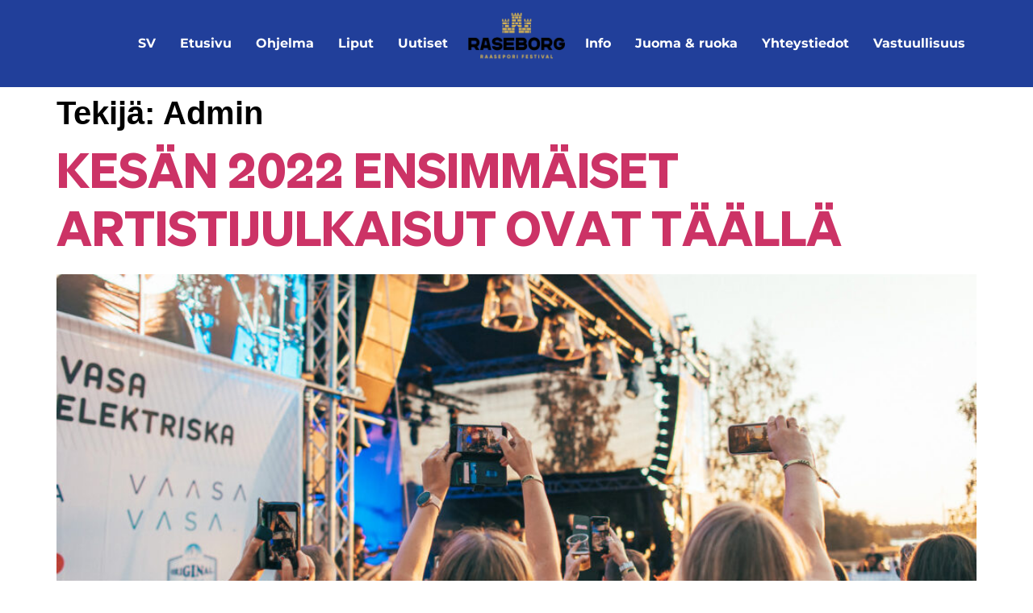

--- FILE ---
content_type: text/html; charset=UTF-8
request_url: https://raaseporifestival.fi/author/admin/
body_size: 18358
content:
<!doctype html>
<html lang="fi">
<head>
	<meta charset="UTF-8">
	<meta name="viewport" content="width=device-width, initial-scale=1">
	<link rel="profile" href="https://gmpg.org/xfn/11">
	<meta name='robots' content='index, follow, max-image-preview:large, max-snippet:-1, max-video-preview:-1' />

	<!-- This site is optimized with the Yoast SEO plugin v26.8 - https://yoast.com/product/yoast-seo-wordpress/ -->
	<title>Admin, tekijä sivustolla Raasepori Festival</title>
	<link rel="canonical" href="https://raaseporifestival.fi/author/admin/" />
	<meta property="og:locale" content="fi_FI" />
	<meta property="og:type" content="profile" />
	<meta property="og:title" content="Admin, tekijä sivustolla Raasepori Festival" />
	<meta property="og:url" content="https://raaseporifestival.fi/author/admin/" />
	<meta property="og:site_name" content="Raasepori Festival" />
	<meta property="og:image" content="https://secure.gravatar.com/avatar/00a18029667e241a0e91b9d9a2d33e6e?s=500&d=mm&r=g" />
	<meta name="twitter:card" content="summary_large_image" />
	<script type="application/ld+json" class="yoast-schema-graph">{"@context":"https://schema.org","@graph":[{"@type":"ProfilePage","@id":"https://raaseporifestival.fi/author/admin/","url":"https://raaseporifestival.fi/author/admin/","name":"Admin, tekijä sivustolla Raasepori Festival","isPartOf":{"@id":"https://raaseporifestival.fi/#website"},"primaryImageOfPage":{"@id":"https://raaseporifestival.fi/author/admin/#primaryimage"},"image":{"@id":"https://raaseporifestival.fi/author/admin/#primaryimage"},"thumbnailUrl":"https://raaseporifestival.fi/wp-content/uploads/2022/01/VF21_pe_web_HenriJuvonen_3633.jpg","breadcrumb":{"@id":"https://raaseporifestival.fi/author/admin/#breadcrumb"},"inLanguage":"fi","potentialAction":[{"@type":"ReadAction","target":["https://raaseporifestival.fi/author/admin/"]}]},{"@type":"ImageObject","inLanguage":"fi","@id":"https://raaseporifestival.fi/author/admin/#primaryimage","url":"https://raaseporifestival.fi/wp-content/uploads/2022/01/VF21_pe_web_HenriJuvonen_3633.jpg","contentUrl":"https://raaseporifestival.fi/wp-content/uploads/2022/01/VF21_pe_web_HenriJuvonen_3633.jpg","width":2048,"height":1365},{"@type":"BreadcrumbList","@id":"https://raaseporifestival.fi/author/admin/#breadcrumb","itemListElement":[{"@type":"ListItem","position":1,"name":"Etusivu","item":"https://raaseporifestival.fi/"},{"@type":"ListItem","position":2,"name":"Arkistot Admin"}]},{"@type":"WebSite","@id":"https://raaseporifestival.fi/#website","url":"https://raaseporifestival.fi/","name":"Raasepori Festival","description":"18.-19.8.2023, Tammisaari","potentialAction":[{"@type":"SearchAction","target":{"@type":"EntryPoint","urlTemplate":"https://raaseporifestival.fi/?s={search_term_string}"},"query-input":{"@type":"PropertyValueSpecification","valueRequired":true,"valueName":"search_term_string"}}],"inLanguage":"fi"},{"@type":"Person","@id":"https://raaseporifestival.fi/#/schema/person/233510d562539ebe238cda5fbbd47bd5","name":"Admin","image":{"@type":"ImageObject","inLanguage":"fi","@id":"https://raaseporifestival.fi/#/schema/person/image/","url":"https://secure.gravatar.com/avatar/0a70f4e79a5e34230ae7b83c6511a1a6ffcb2422e6e2c4912d3d6c180e326a06?s=96&d=mm&r=g","contentUrl":"https://secure.gravatar.com/avatar/0a70f4e79a5e34230ae7b83c6511a1a6ffcb2422e6e2c4912d3d6c180e326a06?s=96&d=mm&r=g","caption":"Admin"},"sameAs":["https://raseborgfestival.fi"],"mainEntityOfPage":{"@id":"https://raaseporifestival.fi/author/admin/"}}]}</script>
	<!-- / Yoast SEO plugin. -->


<link rel="alternate" type="application/rss+xml" title="Raasepori Festival &raquo; syöte" href="https://raaseporifestival.fi/feed/" />
<link rel="alternate" type="application/rss+xml" title="Raasepori Festival &raquo; kommenttien syöte" href="https://raaseporifestival.fi/comments/feed/" />
<link rel="alternate" type="application/rss+xml" title="Kirjoittajan Admin artikkelit sivustolla Raasepori Festival &raquo; RSS-syöte" href="https://raaseporifestival.fi/author/admin/feed/" />
<style id='wp-img-auto-sizes-contain-inline-css'>
img:is([sizes=auto i],[sizes^="auto," i]){contain-intrinsic-size:3000px 1500px}
/*# sourceURL=wp-img-auto-sizes-contain-inline-css */
</style>
<style id='wp-emoji-styles-inline-css'>

	img.wp-smiley, img.emoji {
		display: inline !important;
		border: none !important;
		box-shadow: none !important;
		height: 1em !important;
		width: 1em !important;
		margin: 0 0.07em !important;
		vertical-align: -0.1em !important;
		background: none !important;
		padding: 0 !important;
	}
/*# sourceURL=wp-emoji-styles-inline-css */
</style>
<link rel='stylesheet' id='wp-block-library-css' href='https://raaseporifestival.fi/wp-includes/css/dist/block-library/style.min.css?ver=6.9' media='all' />
<style id='classic-theme-styles-inline-css'>
/*! This file is auto-generated */
.wp-block-button__link{color:#fff;background-color:#32373c;border-radius:9999px;box-shadow:none;text-decoration:none;padding:calc(.667em + 2px) calc(1.333em + 2px);font-size:1.125em}.wp-block-file__button{background:#32373c;color:#fff;text-decoration:none}
/*# sourceURL=/wp-includes/css/classic-themes.min.css */
</style>
<style id='global-styles-inline-css'>
:root{--wp--preset--aspect-ratio--square: 1;--wp--preset--aspect-ratio--4-3: 4/3;--wp--preset--aspect-ratio--3-4: 3/4;--wp--preset--aspect-ratio--3-2: 3/2;--wp--preset--aspect-ratio--2-3: 2/3;--wp--preset--aspect-ratio--16-9: 16/9;--wp--preset--aspect-ratio--9-16: 9/16;--wp--preset--color--black: #000000;--wp--preset--color--cyan-bluish-gray: #abb8c3;--wp--preset--color--white: #ffffff;--wp--preset--color--pale-pink: #f78da7;--wp--preset--color--vivid-red: #cf2e2e;--wp--preset--color--luminous-vivid-orange: #ff6900;--wp--preset--color--luminous-vivid-amber: #fcb900;--wp--preset--color--light-green-cyan: #7bdcb5;--wp--preset--color--vivid-green-cyan: #00d084;--wp--preset--color--pale-cyan-blue: #8ed1fc;--wp--preset--color--vivid-cyan-blue: #0693e3;--wp--preset--color--vivid-purple: #9b51e0;--wp--preset--gradient--vivid-cyan-blue-to-vivid-purple: linear-gradient(135deg,rgb(6,147,227) 0%,rgb(155,81,224) 100%);--wp--preset--gradient--light-green-cyan-to-vivid-green-cyan: linear-gradient(135deg,rgb(122,220,180) 0%,rgb(0,208,130) 100%);--wp--preset--gradient--luminous-vivid-amber-to-luminous-vivid-orange: linear-gradient(135deg,rgb(252,185,0) 0%,rgb(255,105,0) 100%);--wp--preset--gradient--luminous-vivid-orange-to-vivid-red: linear-gradient(135deg,rgb(255,105,0) 0%,rgb(207,46,46) 100%);--wp--preset--gradient--very-light-gray-to-cyan-bluish-gray: linear-gradient(135deg,rgb(238,238,238) 0%,rgb(169,184,195) 100%);--wp--preset--gradient--cool-to-warm-spectrum: linear-gradient(135deg,rgb(74,234,220) 0%,rgb(151,120,209) 20%,rgb(207,42,186) 40%,rgb(238,44,130) 60%,rgb(251,105,98) 80%,rgb(254,248,76) 100%);--wp--preset--gradient--blush-light-purple: linear-gradient(135deg,rgb(255,206,236) 0%,rgb(152,150,240) 100%);--wp--preset--gradient--blush-bordeaux: linear-gradient(135deg,rgb(254,205,165) 0%,rgb(254,45,45) 50%,rgb(107,0,62) 100%);--wp--preset--gradient--luminous-dusk: linear-gradient(135deg,rgb(255,203,112) 0%,rgb(199,81,192) 50%,rgb(65,88,208) 100%);--wp--preset--gradient--pale-ocean: linear-gradient(135deg,rgb(255,245,203) 0%,rgb(182,227,212) 50%,rgb(51,167,181) 100%);--wp--preset--gradient--electric-grass: linear-gradient(135deg,rgb(202,248,128) 0%,rgb(113,206,126) 100%);--wp--preset--gradient--midnight: linear-gradient(135deg,rgb(2,3,129) 0%,rgb(40,116,252) 100%);--wp--preset--font-size--small: 13px;--wp--preset--font-size--medium: 20px;--wp--preset--font-size--large: 36px;--wp--preset--font-size--x-large: 42px;--wp--preset--spacing--20: 0.44rem;--wp--preset--spacing--30: 0.67rem;--wp--preset--spacing--40: 1rem;--wp--preset--spacing--50: 1.5rem;--wp--preset--spacing--60: 2.25rem;--wp--preset--spacing--70: 3.38rem;--wp--preset--spacing--80: 5.06rem;--wp--preset--shadow--natural: 6px 6px 9px rgba(0, 0, 0, 0.2);--wp--preset--shadow--deep: 12px 12px 50px rgba(0, 0, 0, 0.4);--wp--preset--shadow--sharp: 6px 6px 0px rgba(0, 0, 0, 0.2);--wp--preset--shadow--outlined: 6px 6px 0px -3px rgb(255, 255, 255), 6px 6px rgb(0, 0, 0);--wp--preset--shadow--crisp: 6px 6px 0px rgb(0, 0, 0);}:where(.is-layout-flex){gap: 0.5em;}:where(.is-layout-grid){gap: 0.5em;}body .is-layout-flex{display: flex;}.is-layout-flex{flex-wrap: wrap;align-items: center;}.is-layout-flex > :is(*, div){margin: 0;}body .is-layout-grid{display: grid;}.is-layout-grid > :is(*, div){margin: 0;}:where(.wp-block-columns.is-layout-flex){gap: 2em;}:where(.wp-block-columns.is-layout-grid){gap: 2em;}:where(.wp-block-post-template.is-layout-flex){gap: 1.25em;}:where(.wp-block-post-template.is-layout-grid){gap: 1.25em;}.has-black-color{color: var(--wp--preset--color--black) !important;}.has-cyan-bluish-gray-color{color: var(--wp--preset--color--cyan-bluish-gray) !important;}.has-white-color{color: var(--wp--preset--color--white) !important;}.has-pale-pink-color{color: var(--wp--preset--color--pale-pink) !important;}.has-vivid-red-color{color: var(--wp--preset--color--vivid-red) !important;}.has-luminous-vivid-orange-color{color: var(--wp--preset--color--luminous-vivid-orange) !important;}.has-luminous-vivid-amber-color{color: var(--wp--preset--color--luminous-vivid-amber) !important;}.has-light-green-cyan-color{color: var(--wp--preset--color--light-green-cyan) !important;}.has-vivid-green-cyan-color{color: var(--wp--preset--color--vivid-green-cyan) !important;}.has-pale-cyan-blue-color{color: var(--wp--preset--color--pale-cyan-blue) !important;}.has-vivid-cyan-blue-color{color: var(--wp--preset--color--vivid-cyan-blue) !important;}.has-vivid-purple-color{color: var(--wp--preset--color--vivid-purple) !important;}.has-black-background-color{background-color: var(--wp--preset--color--black) !important;}.has-cyan-bluish-gray-background-color{background-color: var(--wp--preset--color--cyan-bluish-gray) !important;}.has-white-background-color{background-color: var(--wp--preset--color--white) !important;}.has-pale-pink-background-color{background-color: var(--wp--preset--color--pale-pink) !important;}.has-vivid-red-background-color{background-color: var(--wp--preset--color--vivid-red) !important;}.has-luminous-vivid-orange-background-color{background-color: var(--wp--preset--color--luminous-vivid-orange) !important;}.has-luminous-vivid-amber-background-color{background-color: var(--wp--preset--color--luminous-vivid-amber) !important;}.has-light-green-cyan-background-color{background-color: var(--wp--preset--color--light-green-cyan) !important;}.has-vivid-green-cyan-background-color{background-color: var(--wp--preset--color--vivid-green-cyan) !important;}.has-pale-cyan-blue-background-color{background-color: var(--wp--preset--color--pale-cyan-blue) !important;}.has-vivid-cyan-blue-background-color{background-color: var(--wp--preset--color--vivid-cyan-blue) !important;}.has-vivid-purple-background-color{background-color: var(--wp--preset--color--vivid-purple) !important;}.has-black-border-color{border-color: var(--wp--preset--color--black) !important;}.has-cyan-bluish-gray-border-color{border-color: var(--wp--preset--color--cyan-bluish-gray) !important;}.has-white-border-color{border-color: var(--wp--preset--color--white) !important;}.has-pale-pink-border-color{border-color: var(--wp--preset--color--pale-pink) !important;}.has-vivid-red-border-color{border-color: var(--wp--preset--color--vivid-red) !important;}.has-luminous-vivid-orange-border-color{border-color: var(--wp--preset--color--luminous-vivid-orange) !important;}.has-luminous-vivid-amber-border-color{border-color: var(--wp--preset--color--luminous-vivid-amber) !important;}.has-light-green-cyan-border-color{border-color: var(--wp--preset--color--light-green-cyan) !important;}.has-vivid-green-cyan-border-color{border-color: var(--wp--preset--color--vivid-green-cyan) !important;}.has-pale-cyan-blue-border-color{border-color: var(--wp--preset--color--pale-cyan-blue) !important;}.has-vivid-cyan-blue-border-color{border-color: var(--wp--preset--color--vivid-cyan-blue) !important;}.has-vivid-purple-border-color{border-color: var(--wp--preset--color--vivid-purple) !important;}.has-vivid-cyan-blue-to-vivid-purple-gradient-background{background: var(--wp--preset--gradient--vivid-cyan-blue-to-vivid-purple) !important;}.has-light-green-cyan-to-vivid-green-cyan-gradient-background{background: var(--wp--preset--gradient--light-green-cyan-to-vivid-green-cyan) !important;}.has-luminous-vivid-amber-to-luminous-vivid-orange-gradient-background{background: var(--wp--preset--gradient--luminous-vivid-amber-to-luminous-vivid-orange) !important;}.has-luminous-vivid-orange-to-vivid-red-gradient-background{background: var(--wp--preset--gradient--luminous-vivid-orange-to-vivid-red) !important;}.has-very-light-gray-to-cyan-bluish-gray-gradient-background{background: var(--wp--preset--gradient--very-light-gray-to-cyan-bluish-gray) !important;}.has-cool-to-warm-spectrum-gradient-background{background: var(--wp--preset--gradient--cool-to-warm-spectrum) !important;}.has-blush-light-purple-gradient-background{background: var(--wp--preset--gradient--blush-light-purple) !important;}.has-blush-bordeaux-gradient-background{background: var(--wp--preset--gradient--blush-bordeaux) !important;}.has-luminous-dusk-gradient-background{background: var(--wp--preset--gradient--luminous-dusk) !important;}.has-pale-ocean-gradient-background{background: var(--wp--preset--gradient--pale-ocean) !important;}.has-electric-grass-gradient-background{background: var(--wp--preset--gradient--electric-grass) !important;}.has-midnight-gradient-background{background: var(--wp--preset--gradient--midnight) !important;}.has-small-font-size{font-size: var(--wp--preset--font-size--small) !important;}.has-medium-font-size{font-size: var(--wp--preset--font-size--medium) !important;}.has-large-font-size{font-size: var(--wp--preset--font-size--large) !important;}.has-x-large-font-size{font-size: var(--wp--preset--font-size--x-large) !important;}
:where(.wp-block-post-template.is-layout-flex){gap: 1.25em;}:where(.wp-block-post-template.is-layout-grid){gap: 1.25em;}
:where(.wp-block-term-template.is-layout-flex){gap: 1.25em;}:where(.wp-block-term-template.is-layout-grid){gap: 1.25em;}
:where(.wp-block-columns.is-layout-flex){gap: 2em;}:where(.wp-block-columns.is-layout-grid){gap: 2em;}
:root :where(.wp-block-pullquote){font-size: 1.5em;line-height: 1.6;}
/*# sourceURL=global-styles-inline-css */
</style>
<link rel='stylesheet' id='hello-elementor-css' href='https://raaseporifestival.fi/wp-content/themes/hello-elementor/style.min.css?ver=3.1.1' media='all' />
<link rel='stylesheet' id='hello-elementor-theme-style-css' href='https://raaseporifestival.fi/wp-content/themes/hello-elementor/theme.min.css?ver=3.1.1' media='all' />
<link rel='stylesheet' id='hello-elementor-header-footer-css' href='https://raaseporifestival.fi/wp-content/themes/hello-elementor/header-footer.min.css?ver=3.1.1' media='all' />
<link rel='stylesheet' id='elementor-frontend-css' href='https://raaseporifestival.fi/wp-content/plugins/elementor/assets/css/frontend.min.css?ver=3.34.2' media='all' />
<link rel='stylesheet' id='elementor-post-6-css' href='https://raaseporifestival.fi/wp-content/uploads/elementor/css/post-6.css?ver=1769091809' media='all' />
<link rel='stylesheet' id='widget-nav-menu-css' href='https://raaseporifestival.fi/wp-content/plugins/elementor-pro/assets/css/widget-nav-menu.min.css?ver=3.34.1' media='all' />
<link rel='stylesheet' id='widget-image-css' href='https://raaseporifestival.fi/wp-content/plugins/elementor/assets/css/widget-image.min.css?ver=3.34.2' media='all' />
<link rel='stylesheet' id='widget-heading-css' href='https://raaseporifestival.fi/wp-content/plugins/elementor/assets/css/widget-heading.min.css?ver=3.34.2' media='all' />
<link rel='stylesheet' id='e-animation-shrink-css' href='https://raaseporifestival.fi/wp-content/plugins/elementor/assets/lib/animations/styles/e-animation-shrink.min.css?ver=3.34.2' media='all' />
<link rel='stylesheet' id='widget-spacer-css' href='https://raaseporifestival.fi/wp-content/plugins/elementor/assets/css/widget-spacer.min.css?ver=3.34.2' media='all' />
<link rel='stylesheet' id='widget-icon-list-css' href='https://raaseporifestival.fi/wp-content/plugins/elementor/assets/css/widget-icon-list.min.css?ver=3.34.2' media='all' />
<link rel='stylesheet' id='elementor-icons-css' href='https://raaseporifestival.fi/wp-content/plugins/elementor/assets/lib/eicons/css/elementor-icons.min.css?ver=5.46.0' media='all' />
<link rel='stylesheet' id='cpel-language-switcher-css' href='https://raaseporifestival.fi/wp-content/plugins/connect-polylang-elementor/assets/css/language-switcher.min.css?ver=2.5.5' media='all' />
<link rel='stylesheet' id='elementor-post-189-css' href='https://raaseporifestival.fi/wp-content/uploads/elementor/css/post-189.css?ver=1769091809' media='all' />
<link rel='stylesheet' id='elementor-post-209-css' href='https://raaseporifestival.fi/wp-content/uploads/elementor/css/post-209.css?ver=1769091809' media='all' />
<link rel='stylesheet' id='exad-slick-css' href='https://raaseporifestival.fi/wp-content/plugins/exclusive-addons-for-elementor/assets/vendor/css/slick.min.css?ver=6.9' media='all' />
<link rel='stylesheet' id='exad-slick-theme-css' href='https://raaseporifestival.fi/wp-content/plugins/exclusive-addons-for-elementor/assets/vendor/css/slick-theme.min.css?ver=6.9' media='all' />
<link rel='stylesheet' id='exad-image-hover-css' href='https://raaseporifestival.fi/wp-content/plugins/exclusive-addons-for-elementor/assets/vendor/css/imagehover.css?ver=6.9' media='all' />
<link rel='stylesheet' id='exad-swiperv5-css' href='https://raaseporifestival.fi/wp-content/plugins/exclusive-addons-for-elementor/assets/vendor/css/swiper.min.css?ver=2.7.9.8' media='all' />
<link rel='stylesheet' id='exad-main-style-css' href='https://raaseporifestival.fi/wp-content/plugins/exclusive-addons-for-elementor/assets/css/exad-styles.min.css?ver=6.9' media='all' />
<link rel='stylesheet' id='hello-elementor-child-style-css' href='https://raaseporifestival.fi/wp-content/themes/hello-theme-child-master/style.css?ver=1.0.0' media='all' />
<link rel='stylesheet' id='ecs-styles-css' href='https://raaseporifestival.fi/wp-content/plugins/ele-custom-skin/assets/css/ecs-style.css?ver=3.1.9' media='all' />
<link rel='stylesheet' id='elementor-post-1342-css' href='https://raaseporifestival.fi/wp-content/uploads/elementor/css/post-1342.css?ver=1643640434' media='all' />
<link rel='stylesheet' id='elementor-gf-local-montserrat-css' href='https://raaseporifestival.fi/wp-content/uploads/elementor/google-fonts/css/montserrat.css?ver=1742220612' media='all' />
<link rel='stylesheet' id='elementor-icons-shared-0-css' href='https://raaseporifestival.fi/wp-content/plugins/elementor/assets/lib/font-awesome/css/fontawesome.min.css?ver=5.15.3' media='all' />
<link rel='stylesheet' id='elementor-icons-fa-solid-css' href='https://raaseporifestival.fi/wp-content/plugins/elementor/assets/lib/font-awesome/css/solid.min.css?ver=5.15.3' media='all' />
<script src="https://raaseporifestival.fi/wp-includes/js/jquery/jquery.min.js?ver=3.7.1" id="jquery-core-js"></script>
<script src="https://raaseporifestival.fi/wp-includes/js/jquery/jquery-migrate.min.js?ver=3.4.1" id="jquery-migrate-js"></script>
<script id="ecs_ajax_load-js-extra">
var ecs_ajax_params = {"ajaxurl":"https://raaseporifestival.fi/wp-admin/admin-ajax.php","posts":"{\"author_name\":\"admin\",\"lang\":\"fi\",\"error\":\"\",\"m\":\"\",\"p\":0,\"post_parent\":\"\",\"subpost\":\"\",\"subpost_id\":\"\",\"attachment\":\"\",\"attachment_id\":0,\"name\":\"\",\"pagename\":\"\",\"page_id\":0,\"second\":\"\",\"minute\":\"\",\"hour\":\"\",\"day\":0,\"monthnum\":0,\"year\":0,\"w\":0,\"category_name\":\"\",\"tag\":\"\",\"cat\":\"\",\"tag_id\":\"\",\"author\":1,\"feed\":\"\",\"tb\":\"\",\"paged\":0,\"meta_key\":\"\",\"meta_value\":\"\",\"preview\":\"\",\"s\":\"\",\"sentence\":\"\",\"title\":\"\",\"fields\":\"all\",\"menu_order\":\"\",\"embed\":\"\",\"category__in\":[],\"category__not_in\":[],\"category__and\":[],\"post__in\":[],\"post__not_in\":[],\"post_name__in\":[],\"tag__in\":[],\"tag__not_in\":[],\"tag__and\":[],\"tag_slug__in\":[],\"tag_slug__and\":[],\"post_parent__in\":[],\"post_parent__not_in\":[],\"author__in\":[],\"author__not_in\":[],\"search_columns\":[],\"post_type\":\"post\",\"facetwp\":true,\"ignore_sticky_posts\":false,\"suppress_filters\":false,\"cache_results\":true,\"update_post_term_cache\":true,\"update_menu_item_cache\":false,\"lazy_load_term_meta\":true,\"update_post_meta_cache\":true,\"posts_per_page\":10,\"nopaging\":false,\"comments_per_page\":\"50\",\"no_found_rows\":false,\"taxonomy\":\"language\",\"term\":\"fi\",\"order\":\"DESC\"}"};
//# sourceURL=ecs_ajax_load-js-extra
</script>
<script src="https://raaseporifestival.fi/wp-content/plugins/ele-custom-skin/assets/js/ecs_ajax_pagination.js?ver=3.1.9" id="ecs_ajax_load-js"></script>
<script src="https://raaseporifestival.fi/wp-content/plugins/ele-custom-skin/assets/js/ecs.js?ver=3.1.9" id="ecs-script-js"></script>
<link rel="https://api.w.org/" href="https://raaseporifestival.fi/wp-json/" /><link rel="alternate" title="JSON" type="application/json" href="https://raaseporifestival.fi/wp-json/wp/v2/users/1" /><link rel="EditURI" type="application/rsd+xml" title="RSD" href="https://raaseporifestival.fi/xmlrpc.php?rsd" />
<meta name="generator" content="WordPress 6.9" />
<meta name="generator" content="Elementor 3.34.2; features: additional_custom_breakpoints; settings: css_print_method-external, google_font-enabled, font_display-auto">
			<style>
				.e-con.e-parent:nth-of-type(n+4):not(.e-lazyloaded):not(.e-no-lazyload),
				.e-con.e-parent:nth-of-type(n+4):not(.e-lazyloaded):not(.e-no-lazyload) * {
					background-image: none !important;
				}
				@media screen and (max-height: 1024px) {
					.e-con.e-parent:nth-of-type(n+3):not(.e-lazyloaded):not(.e-no-lazyload),
					.e-con.e-parent:nth-of-type(n+3):not(.e-lazyloaded):not(.e-no-lazyload) * {
						background-image: none !important;
					}
				}
				@media screen and (max-height: 640px) {
					.e-con.e-parent:nth-of-type(n+2):not(.e-lazyloaded):not(.e-no-lazyload),
					.e-con.e-parent:nth-of-type(n+2):not(.e-lazyloaded):not(.e-no-lazyload) * {
						background-image: none !important;
					}
				}
			</style>
			 
<!-- Google Tag Manager -->
<script>(function(w,d,s,l,i){w[l]=w[l]||[];w[l].push({'gtm.start':
new Date().getTime(),event:'gtm.js'});var f=d.getElementsByTagName(s)[0],
j=d.createElement(s),dl=l!='dataLayer'?'&l='+l:'';j.async=true;j.src=
'https://www.googletagmanager.com/gtm.js?id='+i+dl;f.parentNode.insertBefore(j,f);
})(window,document,'script','dataLayer','GTM-KX45SHG');</script>
<meta name="facebook-domain-verification" content="cdfukg27vu5ovn7q89oa6bacujut3l" />
<!-- End Google Tag Manager -->
<meta name="facebook-domain-verification" content="2t493isz1n42pk3aw5hpye7ru70cth" />
<link rel="icon" href="https://raaseporifestival.fi/wp-content/uploads/2023/02/cropped-Rasebog-Festival-logo-32x32.png" sizes="32x32" />
<link rel="icon" href="https://raaseporifestival.fi/wp-content/uploads/2023/02/cropped-Rasebog-Festival-logo-192x192.png" sizes="192x192" />
<link rel="apple-touch-icon" href="https://raaseporifestival.fi/wp-content/uploads/2023/02/cropped-Rasebog-Festival-logo-180x180.png" />
<meta name="msapplication-TileImage" content="https://raaseporifestival.fi/wp-content/uploads/2023/02/cropped-Rasebog-Festival-logo-270x270.png" />
		<style id="wp-custom-css">
			/*FONTS*/




/*Header*/

@media screen and (max-width:1475px){
	.liput{
		display:none;
	}
}
@media screen and (max-width:1160px){
	.sivu_nav{
		font-size:15px
	}
}
@media screen and (max-width:1060px){
	.liput > .elementor-widget-container{
		padding-left:20px!important;
	}
}
	
/*Banner*/
@media screen and (max-width:1600px){
.inner_banner > .elementor-container {
	flex-direction:column!important;
}
.inner_banner .col1{
width:100%!important;
}
.inner_banner .col2{
width:100%!important;
	padding-top:20px;
}
}



/*Gravity Form*/
.gform_fields{
	grid-column-gap:60px!important;
}
.gform_wrapper input[type=text],
.gform_wrapper input[type=email]{
	background-color:transparent!important;
	border: solid 0px black!important;
	border-bottom: solid 3px black!important;
	color:black!important;
	font-family:'Montserrat'!important;
	font-weight:500;
	font-size:20px!important;
	padding:5px 20px!important;
}
.gform_wrapper input[type=text]::placeholder,
.gform_wrapper input[type=email]::placeholder{ /* Chrome, Firefox, Opera, Safari 10.1+ */
  color: black;
  opacity: 1; /* Firefox */
	font-weight:500!important;
	font-family:'Montserrat'!important;
}
.gform_wrapper button{
	border:none;
	font-family:'Montserrat'!important;
	padding:5px 25px;
	color:#fff;
	font-weight:500;
	font-size:18px;
	margin-left:20px;
	margin-top:0px;
	transition: ease-in-out .3s;
	background-color:#000;
}
.gform_wrapper button:hover{
	background-color:#fff;
	transition: ease-in-out .3s;
	cursor:pointer;
	color:#000;
}
.gfield_consent_label{
	font-family:'Montserrat'!important;
	font-weight:500;
}
.gfield_consent_label a{
	font-weight:bold;
	text-decoration:underline;
	color:#000;
	transition: ease-in-out .3s;
}
.gfield_consent_label a:hover{
	font-weight:bold;
	text-decoration:underline;
	color:#fff;
}
@media screen and (max-width:767px){
	.gform_fields{
	grid-column-gap:0px!important;
}
}
/*--Tabs---*/
pac-tab-icons #elementor-tab-title-8384 a::before {
	content: "\f086";
}
.facetwp-radio {
    background-image: none!important;
    border-bottom: solid 3px #fff;
    padding: 5px!important;
    display: inline-block!important;
    margin: 5px!important;
	font-weight:bold;
}
.facetwp-counter{
	display:none;
}
.facetwp-radio.checked {
    background-image: none!important;
    border-bottom: solid 3px #D5B354;
}

/*Ticket Packgages*/
@media screen and (max-width:1024px){
.perus{
	order:1;
}
.premium{
	order:2;
}
.deluxe{
	order:3;
}
}		</style>
		</head>
<body class="archive author author-admin author-1 wp-theme-hello-elementor wp-child-theme-hello-theme-child-master exclusive-addons-elementor elementor-default elementor-kit-6">


<a class="skip-link screen-reader-text" href="#content">Mene sisältöön</a>

		<header data-elementor-type="header" data-elementor-id="189" class="elementor elementor-189 elementor-location-header" data-elementor-post-type="elementor_library">
					<section class="elementor-section elementor-top-section elementor-element elementor-element-efeaf25 elementor-section-full_width elementor-section-height-default elementor-section-height-default exad-glass-effect-no exad-sticky-section-no" data-id="efeaf25" data-element_type="section" data-settings="{&quot;background_background&quot;:&quot;classic&quot;}">
						<div class="elementor-container elementor-column-gap-default">
					<div class="elementor-column elementor-col-25 elementor-top-column elementor-element elementor-element-da53b55 nav1 elementor-hidden-mobile elementor-hidden-tablet exad-glass-effect-no exad-sticky-section-no" data-id="da53b55" data-element_type="column">
			<div class="elementor-widget-wrap elementor-element-populated">
						<div class="elementor-element elementor-element-511ea3b elementor-nav-menu__align-end elementor-nav-menu--stretch elementor-nav-menu--dropdown-mobile sivu_nav elementor-nav-menu__text-align-aside elementor-nav-menu--toggle elementor-nav-menu--burger exad-sticky-section-no exad-glass-effect-no elementor-widget elementor-widget-nav-menu" data-id="511ea3b" data-element_type="widget" data-settings="{&quot;full_width&quot;:&quot;stretch&quot;,&quot;layout&quot;:&quot;horizontal&quot;,&quot;submenu_icon&quot;:{&quot;value&quot;:&quot;&lt;i class=\&quot;fas fa-caret-down\&quot; aria-hidden=\&quot;true\&quot;&gt;&lt;\/i&gt;&quot;,&quot;library&quot;:&quot;fa-solid&quot;},&quot;toggle&quot;:&quot;burger&quot;}" data-widget_type="nav-menu.default">
				<div class="elementor-widget-container">
								<nav aria-label="Menu" class="elementor-nav-menu--main elementor-nav-menu__container elementor-nav-menu--layout-horizontal e--pointer-underline e--animation-drop-in">
				<ul id="menu-1-511ea3b" class="elementor-nav-menu"><li class="lang-item lang-item-21 lang-item-sv no-translation lang-item-first menu-item menu-item-type-custom menu-item-object-custom menu-item-1971-sv"><a href="https://raaseporifestival.fi/sv/framsida/" hreflang="sv-SE" lang="sv-SE" class="elementor-item">SV</a></li>
<li class="menu-item menu-item-type-post_type menu-item-object-page menu-item-home menu-item-557"><a href="https://raaseporifestival.fi/" class="elementor-item">Etusivu</a></li>
<li class="menu-item menu-item-type-post_type menu-item-object-page menu-item-1782"><a href="https://raaseporifestival.fi/ohjelma/" class="elementor-item">Ohjelma</a></li>
<li class="menu-item menu-item-type-post_type menu-item-object-page menu-item-1944"><a href="https://raaseporifestival.fi/liput/" class="elementor-item">Liput</a></li>
<li class="menu-item menu-item-type-post_type menu-item-object-page menu-item-559"><a href="https://raaseporifestival.fi/uutiset/" class="elementor-item">Uutiset</a></li>
</ul>			</nav>
					<div class="elementor-menu-toggle" role="button" tabindex="0" aria-label="Menu Toggle" aria-expanded="false">
			<i aria-hidden="true" role="presentation" class="elementor-menu-toggle__icon--open eicon-menu-bar"></i><i aria-hidden="true" role="presentation" class="elementor-menu-toggle__icon--close eicon-close"></i>		</div>
					<nav class="elementor-nav-menu--dropdown elementor-nav-menu__container" aria-hidden="true">
				<ul id="menu-2-511ea3b" class="elementor-nav-menu"><li class="lang-item lang-item-21 lang-item-sv no-translation lang-item-first menu-item menu-item-type-custom menu-item-object-custom menu-item-1971-sv"><a href="https://raaseporifestival.fi/sv/framsida/" hreflang="sv-SE" lang="sv-SE" class="elementor-item" tabindex="-1">SV</a></li>
<li class="menu-item menu-item-type-post_type menu-item-object-page menu-item-home menu-item-557"><a href="https://raaseporifestival.fi/" class="elementor-item" tabindex="-1">Etusivu</a></li>
<li class="menu-item menu-item-type-post_type menu-item-object-page menu-item-1782"><a href="https://raaseporifestival.fi/ohjelma/" class="elementor-item" tabindex="-1">Ohjelma</a></li>
<li class="menu-item menu-item-type-post_type menu-item-object-page menu-item-1944"><a href="https://raaseporifestival.fi/liput/" class="elementor-item" tabindex="-1">Liput</a></li>
<li class="menu-item menu-item-type-post_type menu-item-object-page menu-item-559"><a href="https://raaseporifestival.fi/uutiset/" class="elementor-item" tabindex="-1">Uutiset</a></li>
</ul>			</nav>
						</div>
				</div>
					</div>
		</div>
				<div class="elementor-column elementor-col-50 elementor-top-column elementor-element elementor-element-b05fdd0 logo exad-glass-effect-no exad-sticky-section-no" data-id="b05fdd0" data-element_type="column">
			<div class="elementor-widget-wrap elementor-element-populated">
						<div class="elementor-element elementor-element-d77959a elementor-widget-mobile__width-auto elementor-widget-tablet__width-auto exad-sticky-section-no exad-glass-effect-no elementor-widget elementor-widget-image" data-id="d77959a" data-element_type="widget" data-widget_type="image.default">
				<div class="elementor-widget-container">
																<a href="https://raaseporifestival.fi">
							<img fetchpriority="high" width="512" height="267" src="https://raaseporifestival.fi/wp-content/uploads/2023/02/cropped-Rasebog-Festival-logo-e1720685305578.png" class="attachment-large size-large wp-image-3144" alt="" srcset="https://raaseporifestival.fi/wp-content/uploads/2023/02/cropped-Rasebog-Festival-logo-e1720685305578.png 512w, https://raaseporifestival.fi/wp-content/uploads/2023/02/cropped-Rasebog-Festival-logo-e1720685305578-300x156.png 300w" sizes="(max-width: 512px) 100vw, 512px" />								</a>
															</div>
				</div>
				<div class="elementor-element elementor-element-fbcb40e elementor-widget-mobile__width-auto elementor-hidden-desktop elementor-widget-tablet__width-auto cpel-switcher--layout-horizontal cpel-switcher--aspect-ratio-43 exad-sticky-section-no exad-glass-effect-no elementor-widget elementor-widget-polylang-language-switcher" data-id="fbcb40e" data-element_type="widget" data-widget_type="polylang-language-switcher.default">
				<div class="elementor-widget-container">
					<nav class="cpel-switcher__nav"><ul class="cpel-switcher__list"><li class="cpel-switcher__lang"><a lang="sv-SE" hreflang="sv-SE" href="https://raaseporifestival.fi/sv/framsida/"><span class="cpel-switcher__flag cpel-switcher__flag--se"><img src="[data-uri]" alt="SV" /></span><span class="cpel-switcher__name">SV</span></a></li></ul></nav>				</div>
				</div>
					</div>
		</div>
				<div class="elementor-column elementor-col-25 elementor-top-column elementor-element elementor-element-80fc13d nav2 exad-glass-effect-no exad-sticky-section-no" data-id="80fc13d" data-element_type="column">
			<div class="elementor-widget-wrap elementor-element-populated">
						<div class="elementor-element elementor-element-ffdf3c0 elementor-nav-menu__align-start elementor-nav-menu--stretch elementor-widget__width-auto elementor-nav-menu--dropdown-mobile elementor-hidden-mobile sivu_nav elementor-hidden-tablet elementor-nav-menu__text-align-aside elementor-nav-menu--toggle elementor-nav-menu--burger exad-sticky-section-no exad-glass-effect-no elementor-widget elementor-widget-nav-menu" data-id="ffdf3c0" data-element_type="widget" data-settings="{&quot;full_width&quot;:&quot;stretch&quot;,&quot;layout&quot;:&quot;horizontal&quot;,&quot;submenu_icon&quot;:{&quot;value&quot;:&quot;&lt;i class=\&quot;fas fa-caret-down\&quot; aria-hidden=\&quot;true\&quot;&gt;&lt;\/i&gt;&quot;,&quot;library&quot;:&quot;fa-solid&quot;},&quot;toggle&quot;:&quot;burger&quot;}" data-widget_type="nav-menu.default">
				<div class="elementor-widget-container">
								<nav aria-label="Menu" class="elementor-nav-menu--main elementor-nav-menu__container elementor-nav-menu--layout-horizontal e--pointer-underline e--animation-drop-in">
				<ul id="menu-1-ffdf3c0" class="elementor-nav-menu"><li class="menu-item menu-item-type-post_type menu-item-object-page menu-item-560"><a href="https://raaseporifestival.fi/info/" class="elementor-item">Info</a></li>
<li class="menu-item menu-item-type-post_type menu-item-object-page menu-item-2122"><a href="https://raaseporifestival.fi/juoma-ruoka/" class="elementor-item">Juoma &#038; ruoka</a></li>
<li class="menu-item menu-item-type-post_type menu-item-object-page menu-item-561"><a href="https://raaseporifestival.fi/yhteystiedot/" class="elementor-item">Yhteystiedot</a></li>
<li class="menu-item menu-item-type-post_type menu-item-object-page menu-item-1943"><a href="https://raaseporifestival.fi/vastuullisuus/" class="elementor-item">Vastuullisuus</a></li>
</ul>			</nav>
					<div class="elementor-menu-toggle" role="button" tabindex="0" aria-label="Menu Toggle" aria-expanded="false">
			<i aria-hidden="true" role="presentation" class="elementor-menu-toggle__icon--open eicon-menu-bar"></i><i aria-hidden="true" role="presentation" class="elementor-menu-toggle__icon--close eicon-close"></i>		</div>
					<nav class="elementor-nav-menu--dropdown elementor-nav-menu__container" aria-hidden="true">
				<ul id="menu-2-ffdf3c0" class="elementor-nav-menu"><li class="menu-item menu-item-type-post_type menu-item-object-page menu-item-560"><a href="https://raaseporifestival.fi/info/" class="elementor-item" tabindex="-1">Info</a></li>
<li class="menu-item menu-item-type-post_type menu-item-object-page menu-item-2122"><a href="https://raaseporifestival.fi/juoma-ruoka/" class="elementor-item" tabindex="-1">Juoma &#038; ruoka</a></li>
<li class="menu-item menu-item-type-post_type menu-item-object-page menu-item-561"><a href="https://raaseporifestival.fi/yhteystiedot/" class="elementor-item" tabindex="-1">Yhteystiedot</a></li>
<li class="menu-item menu-item-type-post_type menu-item-object-page menu-item-1943"><a href="https://raaseporifestival.fi/vastuullisuus/" class="elementor-item" tabindex="-1">Vastuullisuus</a></li>
</ul>			</nav>
						</div>
				</div>
				<div class="elementor-element elementor-element-a521af1 elementor-nav-menu__align-start elementor-nav-menu--stretch elementor-widget__width-auto elementor-hidden-desktop elementor-nav-menu--dropdown-tablet elementor-nav-menu__text-align-aside elementor-nav-menu--toggle elementor-nav-menu--burger exad-sticky-section-no exad-glass-effect-no elementor-widget elementor-widget-nav-menu" data-id="a521af1" data-element_type="widget" data-settings="{&quot;full_width&quot;:&quot;stretch&quot;,&quot;layout&quot;:&quot;horizontal&quot;,&quot;submenu_icon&quot;:{&quot;value&quot;:&quot;&lt;i class=\&quot;fas fa-caret-down\&quot; aria-hidden=\&quot;true\&quot;&gt;&lt;\/i&gt;&quot;,&quot;library&quot;:&quot;fa-solid&quot;},&quot;toggle&quot;:&quot;burger&quot;}" data-widget_type="nav-menu.default">
				<div class="elementor-widget-container">
								<nav aria-label="Menu" class="elementor-nav-menu--main elementor-nav-menu__container elementor-nav-menu--layout-horizontal e--pointer-underline e--animation-drop-in">
				<ul id="menu-1-a521af1" class="elementor-nav-menu"><li class="menu-item menu-item-type-post_type menu-item-object-page menu-item-home menu-item-654"><a href="https://raaseporifestival.fi/" class="elementor-item">Etusivu</a></li>
<li class="menu-item menu-item-type-post_type menu-item-object-page menu-item-1778"><a href="https://raaseporifestival.fi/ohjelma/" class="elementor-item">Ohjelma</a></li>
<li class="menu-item menu-item-type-post_type menu-item-object-page menu-item-656"><a href="https://raaseporifestival.fi/uutiset/" class="elementor-item">Uutiset</a></li>
<li class="menu-item menu-item-type-post_type menu-item-object-page menu-item-1468"><a href="https://raaseporifestival.fi/liput/" class="elementor-item">Liput &#038; VIP</a></li>
<li class="menu-item menu-item-type-post_type menu-item-object-page menu-item-2120"><a href="https://raaseporifestival.fi/juoma-ruoka/" class="elementor-item">Juoma &#038; ruoka</a></li>
<li class="menu-item menu-item-type-post_type menu-item-object-page menu-item-655"><a href="https://raaseporifestival.fi/info/" class="elementor-item">Info</a></li>
<li class="menu-item menu-item-type-post_type menu-item-object-page menu-item-657"><a href="https://raaseporifestival.fi/yhteystiedot/" class="elementor-item">Yhteystiedot</a></li>
<li class="menu-item menu-item-type-post_type menu-item-object-page menu-item-1946"><a href="https://raaseporifestival.fi/vastuullisuus/" class="elementor-item">Vastuullisuus</a></li>
</ul>			</nav>
					<div class="elementor-menu-toggle" role="button" tabindex="0" aria-label="Menu Toggle" aria-expanded="false">
			<i aria-hidden="true" role="presentation" class="elementor-menu-toggle__icon--open eicon-menu-bar"></i><i aria-hidden="true" role="presentation" class="elementor-menu-toggle__icon--close eicon-close"></i>		</div>
					<nav class="elementor-nav-menu--dropdown elementor-nav-menu__container" aria-hidden="true">
				<ul id="menu-2-a521af1" class="elementor-nav-menu"><li class="menu-item menu-item-type-post_type menu-item-object-page menu-item-home menu-item-654"><a href="https://raaseporifestival.fi/" class="elementor-item" tabindex="-1">Etusivu</a></li>
<li class="menu-item menu-item-type-post_type menu-item-object-page menu-item-1778"><a href="https://raaseporifestival.fi/ohjelma/" class="elementor-item" tabindex="-1">Ohjelma</a></li>
<li class="menu-item menu-item-type-post_type menu-item-object-page menu-item-656"><a href="https://raaseporifestival.fi/uutiset/" class="elementor-item" tabindex="-1">Uutiset</a></li>
<li class="menu-item menu-item-type-post_type menu-item-object-page menu-item-1468"><a href="https://raaseporifestival.fi/liput/" class="elementor-item" tabindex="-1">Liput &#038; VIP</a></li>
<li class="menu-item menu-item-type-post_type menu-item-object-page menu-item-2120"><a href="https://raaseporifestival.fi/juoma-ruoka/" class="elementor-item" tabindex="-1">Juoma &#038; ruoka</a></li>
<li class="menu-item menu-item-type-post_type menu-item-object-page menu-item-655"><a href="https://raaseporifestival.fi/info/" class="elementor-item" tabindex="-1">Info</a></li>
<li class="menu-item menu-item-type-post_type menu-item-object-page menu-item-657"><a href="https://raaseporifestival.fi/yhteystiedot/" class="elementor-item" tabindex="-1">Yhteystiedot</a></li>
<li class="menu-item menu-item-type-post_type menu-item-object-page menu-item-1946"><a href="https://raaseporifestival.fi/vastuullisuus/" class="elementor-item" tabindex="-1">Vastuullisuus</a></li>
</ul>			</nav>
						</div>
				</div>
					</div>
		</div>
					</div>
		</section>
				</header>
		<main id="content" class="site-main">

			<div class="page-header">
			<h1 class="entry-title">Tekijä: <span>Admin</span></h1>		</div>
	
	<div class="page-content">
		<!--fwp-loop-->
			<article class="post">
				<h2 class="entry-title"><a href="https://raaseporifestival.fi/uutiset/kesan-2022-ensimmaiset-artistijulkaisut-ovat-taalla/">Kesän 2022 ensimmäiset artistijulkaisut ovat täällä</a></h2><a href="https://raaseporifestival.fi/uutiset/kesan-2022-ensimmaiset-artistijulkaisut-ovat-taalla/"><img width="800" height="534" src="https://raaseporifestival.fi/wp-content/uploads/2022/01/VF21_pe_web_HenriJuvonen_3633-1024x683.jpg" class="attachment-large size-large wp-post-image" alt="" decoding="async" srcset="https://raaseporifestival.fi/wp-content/uploads/2022/01/VF21_pe_web_HenriJuvonen_3633-1024x683.jpg 1024w, https://raaseporifestival.fi/wp-content/uploads/2022/01/VF21_pe_web_HenriJuvonen_3633-300x200.jpg 300w, https://raaseporifestival.fi/wp-content/uploads/2022/01/VF21_pe_web_HenriJuvonen_3633-768x512.jpg 768w, https://raaseporifestival.fi/wp-content/uploads/2022/01/VF21_pe_web_HenriJuvonen_3633-1536x1024.jpg 1536w, https://raaseporifestival.fi/wp-content/uploads/2022/01/VF21_pe_web_HenriJuvonen_3633.jpg 2048w" sizes="(max-width: 800px) 100vw, 800px" /></a><p>Raasepori Festival tekee näyttävän paluun Karjaalle uuden omistajan kera! Uudistunut festivaali vietetään kaksipäiväisenä tapahtumana Karjaalla Bulevardin Puistossa 1.-2.7.2022. Luvassa on festivaali aikuiseen makuun &#8211; upea miljöö, laadukas artistikattaus sekä monipuolinen juomavalikoima sisältäen viinejä, pienpanimo-oluita ja kansainvälisiä juomavalmistajia. Ensimmäiset artistijulkaisut tapahtumaan ovat: Haloo Helsinki! Molly Sandén (SE) Apocalyptica Arttu Wiskari Smith &amp; Thell (SE) Ressu Redford [&hellip;]</p>
			</article>
					<article class="post">
				<h2 class="entry-title"><a href="https://raaseporifestival.fi/uutiset/raasepori-festivalille-uusi-jarjestaja/">Raasepori Festivalille uusi järjestäjä</a></h2><a href="https://raaseporifestival.fi/uutiset/raasepori-festivalille-uusi-jarjestaja/"><img width="800" height="534" src="https://raaseporifestival.fi/wp-content/uploads/2022/01/KVJ_Perjantai_205859_HeikkiSalonen_4F1A7502-1024x683.jpg" class="attachment-large size-large wp-post-image" alt="" decoding="async" srcset="https://raaseporifestival.fi/wp-content/uploads/2022/01/KVJ_Perjantai_205859_HeikkiSalonen_4F1A7502-1024x683.jpg 1024w, https://raaseporifestival.fi/wp-content/uploads/2022/01/KVJ_Perjantai_205859_HeikkiSalonen_4F1A7502-300x200.jpg 300w, https://raaseporifestival.fi/wp-content/uploads/2022/01/KVJ_Perjantai_205859_HeikkiSalonen_4F1A7502-768x512.jpg 768w, https://raaseporifestival.fi/wp-content/uploads/2022/01/KVJ_Perjantai_205859_HeikkiSalonen_4F1A7502-1536x1024.jpg 1536w, https://raaseporifestival.fi/wp-content/uploads/2022/01/KVJ_Perjantai_205859_HeikkiSalonen_4F1A7502.jpg 2048w" sizes="(max-width: 800px) 100vw, 800px" /></a><p>Raaseporin Festivaali on saanut alkunsa vuonna 2019, tavoitteena luoda Raaseporille vahvempaa sijaa Suomen festivaalikentällä. Tapahtuman alkuperäisenä perustajana ja omistajana on ollut tapahtuma-alan yritys Loud n Live. Tänä kesänä 2022 tapahtuman omistaa ja järjestää ensi kertaa Nordic Live Production, jonka omistuksessa on Raasepori Festivalin lisäksi jopa 6 muuta tunnettua festivaalia. Nordic Live Productions tuottaa mm. Seinäjoella [&hellip;]</p>
			</article>
					<article class="post">
				<h2 class="entry-title"><a href="https://raaseporifestival.fi/uutiset/lipunmyynti-kaynnistyy-pe-4-2-early-bird-hinnoin/">Lipunmyynti käynnistyy pe 4.2 Early Bird hinnoin</a></h2><a href="https://raaseporifestival.fi/uutiset/lipunmyynti-kaynnistyy-pe-4-2-early-bird-hinnoin/"><img width="800" height="534" src="https://raaseporifestival.fi/wp-content/uploads/2022/01/VF21_la_web_HenriJuvonen_5606-1024x683.jpg" class="attachment-large size-large wp-post-image" alt="" decoding="async" srcset="https://raaseporifestival.fi/wp-content/uploads/2022/01/VF21_la_web_HenriJuvonen_5606-1024x683.jpg 1024w, https://raaseporifestival.fi/wp-content/uploads/2022/01/VF21_la_web_HenriJuvonen_5606-300x200.jpg 300w, https://raaseporifestival.fi/wp-content/uploads/2022/01/VF21_la_web_HenriJuvonen_5606-768x512.jpg 768w, https://raaseporifestival.fi/wp-content/uploads/2022/01/VF21_la_web_HenriJuvonen_5606-1536x1024.jpg 1536w, https://raaseporifestival.fi/wp-content/uploads/2022/01/VF21_la_web_HenriJuvonen_5606.jpg 2048w" sizes="(max-width: 800px) 100vw, 800px" /></a><p>Uudistuneen Raasepori Festivalin lipunmyynti käynnistyy perjantaina 4.2. klo 10:00 huikeisevalla Early Bird kampanjalla. Kannattaa kuitenkin olla nopea, sillä näitä super edullisia lippuja ei riitä kaikille! Early Bird kahden päivän  lippu 79,90€ (Norm. 99,90€) kiintiö 500 kpl Early Bird kaksi päivää VIP  139,90€ (Norm. 169,90€)  kiintiö 100 kpl Early Bird hinnat voimassa 9.2. asti tai niin [&hellip;]</p>
			</article>
					<article class="post">
				<h2 class="entry-title"><a href="https://raaseporifestival.fi/uutiset/nordic-live-production-harjoitteluhaku-on-avoinna/">Nordic Live Production harjoitteluhaku on avoinna!</a></h2><a href="https://raaseporifestival.fi/uutiset/nordic-live-production-harjoitteluhaku-on-avoinna/"><img width="800" height="534" src="https://raaseporifestival.fi/wp-content/uploads/2022/01/KVJ_Perjantai_205656_HeikkiSalonen_4F1A7487-1024x683.jpg" class="attachment-large size-large wp-post-image" alt="" decoding="async" srcset="https://raaseporifestival.fi/wp-content/uploads/2022/01/KVJ_Perjantai_205656_HeikkiSalonen_4F1A7487-1024x683.jpg 1024w, https://raaseporifestival.fi/wp-content/uploads/2022/01/KVJ_Perjantai_205656_HeikkiSalonen_4F1A7487-300x200.jpg 300w, https://raaseporifestival.fi/wp-content/uploads/2022/01/KVJ_Perjantai_205656_HeikkiSalonen_4F1A7487-768x512.jpg 768w, https://raaseporifestival.fi/wp-content/uploads/2022/01/KVJ_Perjantai_205656_HeikkiSalonen_4F1A7487-1536x1024.jpg 1536w, https://raaseporifestival.fi/wp-content/uploads/2022/01/KVJ_Perjantai_205656_HeikkiSalonen_4F1A7487.jpg 2048w" sizes="(max-width: 800px) 100vw, 800px" /></a><p>Nordic Live Production etsii harjoittelijoita ensi kesäksi!Oletko rohkea ja positiivinen supertyyppi, joka rakastaa musiikkia, elämyksellisyyttä ja tapahtumia? Sinulla on nyt mahdollisuus suorittaa elämäsi upein työharjoittelu tänä kesän parhaassa festarituotannossa osana meidän tiimiä! ⁣⁣⁣⁣⁣⁣Haemme jälleen useita harjoittelijoita kesälle 2022 monipuolisiin festivaalituotannon tehtäviin, tarkemmat kuvaukset löydät alempaa tekstistä.🔸 Tapahtumatuotanto🔸 B2B-tuotanto🔸 Markkinointi ja viestintä🔸 Visuaalinen ja graafinen tuotanto [&hellip;]</p>
			</article>
			</div>

	
</main>
		<footer data-elementor-type="footer" data-elementor-id="209" class="elementor elementor-209 elementor-location-footer" data-elementor-post-type="elementor_library">
					<section class="elementor-section elementor-top-section elementor-element elementor-element-f212e51 elementor-section-full_width elementor-section-height-default elementor-section-height-default exad-glass-effect-no exad-sticky-section-no" data-id="f212e51" data-element_type="section" id="yhteystiedot" data-settings="{&quot;background_background&quot;:&quot;classic&quot;}">
						<div class="elementor-container elementor-column-gap-default">
					<div class="elementor-column elementor-col-33 elementor-top-column elementor-element elementor-element-f13912c exad-glass-effect-no exad-sticky-section-no" data-id="f13912c" data-element_type="column">
			<div class="elementor-widget-wrap elementor-element-populated">
						<div class="exad-link-anything-wrapper elementor-element elementor-element-d295b00 exad-sticky-section-no exad-glass-effect-no elementor-widget elementor-widget-heading" data-exad-element-link="{&quot;url&quot;:&quot;https:\/\/raaseporifestival.fi\/yhteystiedot\/&quot;,&quot;is_external&quot;:&quot;&quot;,&quot;nofollow&quot;:&quot;&quot;,&quot;custom_attributes&quot;:&quot;&quot;}" style="cursor: pointer" data-id="d295b00" data-element_type="widget" data-widget_type="heading.default">
				<div class="elementor-widget-container">
					<h1 class="elementor-heading-title elementor-size-default"><a href="https://raaseporifestival.fi/yhteystiedot/">Yhteystiedot</a></h1>				</div>
				</div>
				<div class="elementor-element elementor-element-58d5ef2 exad-sticky-section-no exad-glass-effect-no elementor-widget elementor-widget-text-editor" data-id="58d5ef2" data-element_type="widget" data-widget_type="text-editor.default">
				<div class="elementor-widget-container">
									<p style="text-align: left;"><strong>TAMMISAARI<br /></strong>Stallörinpuisto, Kartanonkatu 1,<br />10600 Tammisaari</p>								</div>
				</div>
				<div class="exad-link-anything-wrapper elementor-element elementor-element-abe360c exad-sticky-section-no exad-glass-effect-no elementor-widget elementor-widget-heading" data-exad-element-link="{&quot;url&quot;:&quot;https:\/\/www.dropbox.com\/scl\/fo\/h9jrdni9dz0wu5smzg0jm\/h?dl=0&#038;rlkey=g7omzqb2514k08cfvpoe32irh&quot;,&quot;is_external&quot;:&quot;&quot;,&quot;nofollow&quot;:&quot;&quot;,&quot;custom_attributes&quot;:&quot;&quot;}" style="cursor: pointer" data-id="abe360c" data-element_type="widget" data-widget_type="heading.default">
				<div class="elementor-widget-container">
					<h1 class="elementor-heading-title elementor-size-default"><a href="https://www.dropbox.com/sh/uomigppl1dve91s/AADIqzYJJZ75z1XIne4NZhHya?dl=0">MEDIAPANKKI</a></h1>				</div>
				</div>
				<div class="elementor-element elementor-element-14ee844 exad-sticky-section-no exad-glass-effect-no elementor-widget elementor-widget-heading" data-id="14ee844" data-element_type="widget" data-widget_type="heading.default">
				<div class="elementor-widget-container">
					<h1 class="elementor-heading-title elementor-size-default"><a href="https://nordiclive.fi/akkreditointi/">MEDIAN AKKREDITOINTI</a></h1>				</div>
				</div>
					</div>
		</div>
				<div class="elementor-column elementor-col-33 elementor-top-column elementor-element elementor-element-65cb5c7 exad-glass-effect-no exad-sticky-section-no" data-id="65cb5c7" data-element_type="column">
			<div class="elementor-widget-wrap elementor-element-populated">
						<div class="elementor-element elementor-element-4825f92 elementor-hidden-desktop elementor-hidden-tablet elementor-hidden-mobile exad-sticky-section-no exad-glass-effect-no elementor-widget elementor-widget-heading" data-id="4825f92" data-element_type="widget" data-widget_type="heading.default">
				<div class="elementor-widget-container">
					<h1 class="elementor-heading-title elementor-size-default">Liput:</h1>				</div>
				</div>
				<div class="elementor-element elementor-element-d27e7cc elementor-align-center elementor-tablet-align-center elementor-hidden-desktop elementor-hidden-tablet elementor-hidden-mobile exad-sticky-section-no exad-glass-effect-no elementor-widget elementor-widget-button" data-id="d27e7cc" data-element_type="widget" data-widget_type="button.default">
				<div class="elementor-widget-container">
									<div class="elementor-button-wrapper">
					<a class="elementor-button elementor-button-link elementor-size-sm elementor-animation-shrink" href="https://www.lippu.fi/artist/raasepori-festival/">
						<span class="elementor-button-content-wrapper">
						<span class="elementor-button-icon">
				<svg xmlns:dc="http://purl.org/dc/elements/1.1/" xmlns:cc="http://creativecommons.org/ns#" xmlns:rdf="http://www.w3.org/1999/02/22-rdf-syntax-ns#" xmlns:svg="http://www.w3.org/2000/svg" xmlns="http://www.w3.org/2000/svg" xmlns:sodipodi="http://sodipodi.sourceforge.net/DTD/sodipodi-0.dtd" xmlns:inkscape="http://www.inkscape.org/namespaces/inkscape" id="Capa_1" x="0px" y="0px" width="326.146" height="326.146" viewBox="0 0 326.146 326.14599" xml:space="preserve" sodipodi:docname="star.svg" inkscape:version="1.0.1 (3bc2e813f5, 2020-09-07)"><metadata></metadata><defs id="defs44">	</defs><g id="Layer_3" transform="translate(0,-3.459)">		<g id="g6">			<path d="M 163.073,3.459 C 140.557,125.764 122.304,144.016 0,166.532 122.305,189.048 140.557,207.3 163.073,329.605 185.589,207.3 203.841,189.048 326.146,166.532 203.841,144.016 185.588,125.764 163.073,3.459 Z" id="path2" style="fill:#ffcc00;fill-opacity:1"></path>					</g>	</g></svg>			</span>
									<span class="elementor-button-text">Osta liput</span>
					</span>
					</a>
				</div>
								</div>
				</div>
				<div class="elementor-element elementor-element-e2aac09 elementor-hidden-desktop elementor-hidden-tablet elementor-hidden-mobile exad-sticky-section-no exad-glass-effect-no elementor-widget elementor-widget-image" data-id="e2aac09" data-element_type="widget" data-widget_type="image.default">
				<div class="elementor-widget-container">
																<a href="https://www.netticket.fi/advanced_search_result.php?q=raasepori&#038;c=&#038;c_value=0&#038;l=&#038;t=&#038;t_value=&#038;submit=Find">
							<img width="700" height="305" src="https://raaseporifestival.fi/wp-content/uploads/2022/03/ostaliput-netticketlogo-blue.png" class="elementor-animation-shrink attachment-medium_large size-medium_large wp-image-1899" alt="" srcset="https://raaseporifestival.fi/wp-content/uploads/2022/03/ostaliput-netticketlogo-blue.png 700w, https://raaseporifestival.fi/wp-content/uploads/2022/03/ostaliput-netticketlogo-blue-300x131.png 300w" sizes="(max-width: 700px) 100vw, 700px" />								</a>
															</div>
				</div>
				<div class="elementor-element elementor-element-7eaa3d3 exad-sticky-section-no exad-glass-effect-no elementor-widget elementor-widget-spacer" data-id="7eaa3d3" data-element_type="widget" data-widget_type="spacer.default">
				<div class="elementor-widget-container">
							<div class="elementor-spacer">
			<div class="elementor-spacer-inner"></div>
		</div>
						</div>
				</div>
					</div>
		</div>
				<div class="elementor-column elementor-col-33 elementor-top-column elementor-element elementor-element-71f2ace exad-glass-effect-no exad-sticky-section-no" data-id="71f2ace" data-element_type="column">
			<div class="elementor-widget-wrap elementor-element-populated">
						<div class="elementor-element elementor-element-7067d24 exad-sticky-section-no exad-glass-effect-no elementor-widget elementor-widget-heading" data-id="7067d24" data-element_type="widget" data-widget_type="heading.default">
				<div class="elementor-widget-container">
					<h1 class="elementor-heading-title elementor-size-default">Seuraa<br> @raaseporifestival</h1>				</div>
				</div>
				<div class="exad-link-anything-wrapper elementor-element elementor-element-03f1ae4 elementor-icon-list--layout-inline elementor-align-center elementor-list-item-link-full_width exad-sticky-section-no exad-glass-effect-no elementor-widget elementor-widget-icon-list" data-exad-element-link="{&quot;url&quot;:&quot;https:\/\/www.facebook.com\/Raaseporifestivaali&quot;,&quot;is_external&quot;:&quot;&quot;,&quot;nofollow&quot;:&quot;&quot;,&quot;custom_attributes&quot;:&quot;&quot;}" style="cursor: pointer" data-id="03f1ae4" data-element_type="widget" data-widget_type="icon-list.default">
				<div class="elementor-widget-container">
							<ul class="elementor-icon-list-items elementor-inline-items">
							<li class="elementor-icon-list-item elementor-inline-item">
											<a href="https://www.facebook.com/raaseporifestivaali">

												<span class="elementor-icon-list-icon">
							<svg xmlns="http://www.w3.org/2000/svg" id="Capa_1" height="512" viewBox="0 0 512 512" width="512"><path d="m512 256c0-141.4-114.6-256-256-256s-256 114.6-256 256 114.6 256 256 256c1.5 0 3 0 4.5-.1v-199.2h-55v-64.1h55v-47.2c0-54.7 33.4-84.5 82.2-84.5 23.4 0 43.5 1.7 49.3 2.5v57.2h-33.6c-26.5 0-31.7 12.6-31.7 31.1v40.8h63.5l-8.3 64.1h-55.2v189.5c107-30.7 185.3-129.2 185.3-246.1z"></path></svg>						</span>
										<span class="elementor-icon-list-text"></span>
											</a>
									</li>
								<li class="elementor-icon-list-item elementor-inline-item">
											<a href="https://www.instagram.com/raaseporifestival/?hl=fi">

												<span class="elementor-icon-list-icon">
							<svg xmlns="http://www.w3.org/2000/svg" height="512pt" viewBox="0 0 512 512" width="512pt"><path d="m305 256c0 27.0625-21.9375 49-49 49s-49-21.9375-49-49 21.9375-49 49-49 49 21.9375 49 49zm0 0"></path><path d="m370.59375 169.304688c-2.355469-6.382813-6.113281-12.160157-10.996094-16.902344-4.742187-4.882813-10.515625-8.640625-16.902344-10.996094-5.179687-2.011719-12.960937-4.40625-27.292968-5.058594-15.503906-.707031-20.152344-.859375-59.402344-.859375-39.253906 0-43.902344.148438-59.402344.855469-14.332031.65625-22.117187 3.050781-27.292968 5.0625-6.386719 2.355469-12.164063 6.113281-16.902344 10.996094-4.882813 4.742187-8.640625 10.515625-11 16.902344-2.011719 5.179687-4.40625 12.964843-5.058594 27.296874-.707031 15.5-.859375 20.148438-.859375 59.402344 0 39.25.152344 43.898438.859375 59.402344.652344 14.332031 3.046875 22.113281 5.058594 27.292969 2.359375 6.386719 6.113281 12.160156 10.996094 16.902343 4.742187 4.882813 10.515624 8.640626 16.902343 10.996094 5.179688 2.015625 12.964844 4.410156 27.296875 5.0625 15.5.707032 20.144532.855469 59.398438.855469 39.257812 0 43.90625-.148437 59.402344-.855469 14.332031-.652344 22.117187-3.046875 27.296874-5.0625 12.820313-4.945312 22.953126-15.078125 27.898438-27.898437 2.011719-5.179688 4.40625-12.960938 5.0625-27.292969.707031-15.503906.855469-20.152344.855469-59.402344 0-39.253906-.148438-43.902344-.855469-59.402344-.652344-14.332031-3.046875-22.117187-5.0625-27.296874zm-114.59375 162.179687c-41.691406 0-75.488281-33.792969-75.488281-75.484375s33.796875-75.484375 75.488281-75.484375c41.6875 0 75.484375 33.792969 75.484375 75.484375s-33.796875 75.484375-75.484375 75.484375zm78.46875-136.3125c-9.742188 0-17.640625-7.898437-17.640625-17.640625s7.898437-17.640625 17.640625-17.640625 17.640625 7.898437 17.640625 17.640625c-.003906 9.742188-7.898437 17.640625-17.640625 17.640625zm0 0"></path><path d="m256 0c-141.363281 0-256 114.636719-256 256s114.636719 256 256 256 256-114.636719 256-256-114.636719-256-256-256zm146.113281 316.605469c-.710937 15.648437-3.199219 26.332031-6.832031 35.683593-7.636719 19.746094-23.246094 35.355469-42.992188 42.992188-9.347656 3.632812-20.035156 6.117188-35.679687 6.832031-15.675781.714844-20.683594.886719-60.605469.886719-39.925781 0-44.929687-.171875-60.609375-.886719-15.644531-.714843-26.332031-3.199219-35.679687-6.832031-9.8125-3.691406-18.695313-9.476562-26.039063-16.957031-7.476562-7.339844-13.261719-16.226563-16.953125-26.035157-3.632812-9.347656-6.121094-20.035156-6.832031-35.679687-.722656-15.679687-.890625-20.6875-.890625-60.609375s.167969-44.929688.886719-60.605469c.710937-15.648437 3.195312-26.332031 6.828125-35.683593 3.691406-9.808594 9.480468-18.695313 16.960937-26.035157 7.339844-7.480469 16.226563-13.265625 26.035157-16.957031 9.351562-3.632812 20.035156-6.117188 35.683593-6.832031 15.675781-.714844 20.683594-.886719 60.605469-.886719s44.929688.171875 60.605469.890625c15.648437.710937 26.332031 3.195313 35.683593 6.824219 9.808594 3.691406 18.695313 9.480468 26.039063 16.960937 7.476563 7.34375 13.265625 16.226563 16.953125 26.035157 3.636719 9.351562 6.121094 20.035156 6.835938 35.683593.714843 15.675781.882812 20.683594.882812 60.605469s-.167969 44.929688-.886719 60.605469zm0 0"></path></svg>						</span>
										<span class="elementor-icon-list-text"></span>
											</a>
									</li>
						</ul>
						</div>
				</div>
				<div class="elementor-element elementor-element-6de0f5f elementor-align-center exad-sticky-section-no exad-glass-effect-no elementor-widget elementor-widget-button" data-id="6de0f5f" data-element_type="widget" data-widget_type="button.default">
				<div class="elementor-widget-container">
									<div class="elementor-button-wrapper">
					<a class="elementor-button elementor-button-link elementor-size-sm" href="https://uutiskirje.raaseporifestival.fi/">
						<span class="elementor-button-content-wrapper">
									<span class="elementor-button-text">Tilaa uutiskirje</span>
					</span>
					</a>
				</div>
								</div>
				</div>
				<div class="elementor-element elementor-element-b2a430d exad-sticky-section-no exad-glass-effect-no elementor-widget elementor-widget-spacer" data-id="b2a430d" data-element_type="widget" data-widget_type="spacer.default">
				<div class="elementor-widget-container">
							<div class="elementor-spacer">
			<div class="elementor-spacer-inner"></div>
		</div>
						</div>
				</div>
					</div>
		</div>
					</div>
		</section>
				<section class="elementor-section elementor-top-section elementor-element elementor-element-2f44ef4 elementor-section-full_width elementor-section-height-default elementor-section-height-default exad-glass-effect-no exad-sticky-section-no" data-id="2f44ef4" data-element_type="section" data-settings="{&quot;background_background&quot;:&quot;classic&quot;}">
						<div class="elementor-container elementor-column-gap-default">
					<div class="elementor-column elementor-col-50 elementor-top-column elementor-element elementor-element-3860fbe exad-glass-effect-no exad-sticky-section-no" data-id="3860fbe" data-element_type="column">
			<div class="elementor-widget-wrap elementor-element-populated">
						<div class="elementor-element elementor-element-8e7e810 exad-sticky-section-no exad-glass-effect-no elementor-widget elementor-widget-image" data-id="8e7e810" data-element_type="widget" data-widget_type="image.default">
				<div class="elementor-widget-container">
															<img width="150" height="150" src="https://raaseporifestival.fi/wp-content/uploads/2022/01/Kasvajat-Sinetti-2022-FI-200px-RGB-150x150.png" class="attachment-thumbnail size-thumbnail wp-image-3109" alt="" srcset="https://raaseporifestival.fi/wp-content/uploads/2022/01/Kasvajat-Sinetti-2022-FI-200px-RGB-150x150.png 150w, https://raaseporifestival.fi/wp-content/uploads/2022/01/Kasvajat-Sinetti-2022-FI-200px-RGB.png 200w" sizes="(max-width: 150px) 100vw, 150px" />															</div>
				</div>
					</div>
		</div>
				<div class="elementor-column elementor-col-50 elementor-top-column elementor-element elementor-element-9c4b330 exad-glass-effect-no exad-sticky-section-no" data-id="9c4b330" data-element_type="column">
			<div class="elementor-widget-wrap elementor-element-populated">
						<div class="elementor-element elementor-element-3a1b5a1 exad-sticky-section-no exad-glass-effect-no elementor-widget elementor-widget-image" data-id="3a1b5a1" data-element_type="widget" data-widget_type="image.default">
				<div class="elementor-widget-container">
															<img width="150" height="150" src="https://raaseporifestival.fi/wp-content/uploads/2022/01/KL-Menestyjat-Sinetti-2022-FI-RGB-200px-150x150.png" class="attachment-thumbnail size-thumbnail wp-image-3110" alt="" srcset="https://raaseporifestival.fi/wp-content/uploads/2022/01/KL-Menestyjat-Sinetti-2022-FI-RGB-200px-150x150.png 150w, https://raaseporifestival.fi/wp-content/uploads/2022/01/KL-Menestyjat-Sinetti-2022-FI-RGB-200px.png 200w" sizes="(max-width: 150px) 100vw, 150px" />															</div>
				</div>
					</div>
		</div>
					</div>
		</section>
				<section class="elementor-section elementor-top-section elementor-element elementor-element-c3904bd elementor-section-full_width elementor-section-height-default elementor-section-height-default exad-glass-effect-no exad-sticky-section-no" data-id="c3904bd" data-element_type="section" data-settings="{&quot;background_background&quot;:&quot;classic&quot;}">
						<div class="elementor-container elementor-column-gap-default">
					<div class="elementor-column elementor-col-25 elementor-top-column elementor-element elementor-element-32b901c exad-glass-effect-no exad-sticky-section-no" data-id="32b901c" data-element_type="column">
			<div class="elementor-widget-wrap">
							</div>
		</div>
				<div class="elementor-column elementor-col-50 elementor-top-column elementor-element elementor-element-58efc05 exad-glass-effect-no exad-sticky-section-no" data-id="58efc05" data-element_type="column">
			<div class="elementor-widget-wrap elementor-element-populated">
						<div class="elementor-element elementor-element-41c8398 elementor-widget__width-auto exad-sticky-section-no exad-glass-effect-no elementor-widget elementor-widget-text-editor" data-id="41c8398" data-element_type="widget" data-widget_type="text-editor.default">
				<div class="elementor-widget-container">
									© Nordic Live Productions Oy. Raasepori Festival 								</div>
				</div>
				<div class="elementor-element elementor-element-cd18ca3 elementor-widget__width-auto elementor-view-default exad-sticky-section-no exad-glass-effect-no elementor-widget elementor-widget-icon" data-id="cd18ca3" data-element_type="widget" data-widget_type="icon.default">
				<div class="elementor-widget-container">
							<div class="elementor-icon-wrapper">
			<a class="elementor-icon" href="http://www.webaula.fi">
			<svg xmlns="http://www.w3.org/2000/svg" width="73.927" height="15.403" viewBox="0 0 73.927 15.403"><g id="Group_2" data-name="Group 2" transform="translate(-67.672 -66.597)"><rect id="Rectangle_17" data-name="Rectangle 17" width="7.086" height="7.086" rx="1" transform="translate(72.682 66.597) rotate(45)" fill="#fff"></rect><rect id="Rectangle_18" data-name="Rectangle 18" width="7.086" height="7.086" rx="1" transform="translate(99.392 71.608) rotate(135)" fill="#fff"></rect><rect id="Rectangle_20" data-name="Rectangle 20" width="7.086" height="7.086" rx="1" transform="translate(78.11 71.978) rotate(45)" fill="#fff"></rect><rect id="Rectangle_22" data-name="Rectangle 22" width="7.086" height="7.086" rx="1" transform="translate(93.964 76.989) rotate(135)" fill="#fff"></rect><rect id="Rectangle_23" data-name="Rectangle 23" width="7.086" height="7.086" rx="1" transform="translate(83.52 66.597) rotate(45)" fill="#fff"></rect><path id="Path_2" data-name="Path 2" d="M2.275-4.9H.42V0H1.54V-1.54h.735A1.684,1.684,0,0,0,3.99-3.22,1.684,1.684,0,0,0,2.275-4.9Zm0,2.31H1.54V-3.85h.735a.6.6,0,0,1,.6.63A.6.6,0,0,1,2.275-2.59ZM5.985.1A1.835,1.835,0,0,0,7.84-1.75,1.835,1.835,0,0,0,5.985-3.6,1.835,1.835,0,0,0,4.13-1.75,1.835,1.835,0,0,0,5.985.1Zm0-1.022a.785.785,0,0,1-.8-.826.785.785,0,0,1,.8-.826.785.785,0,0,1,.805.826A.785.785,0,0,1,5.985-.924ZM12.145-3.5l-.5,1.876L11.1-3.5h-.98L9.569-1.624,9.065-3.5H7.945L9.065,0h.98l.56-1.869L11.165,0h.98l1.12-3.5Zm2.338,2.17h2.485a2.035,2.035,0,0,0,.042-.42A1.767,1.767,0,0,0,15.232-3.6,1.8,1.8,0,0,0,13.37-1.75,1.808,1.808,0,0,0,15.309.1a1.776,1.776,0,0,0,1.526-.721l-.84-.483a.914.914,0,0,1-.672.266A.8.8,0,0,1,14.483-1.33Zm-.021-.784a.723.723,0,0,1,.763-.553.721.721,0,0,1,.742.553Zm4.193-.763V-3.5H17.6V0h1.05V-1.582a.828.828,0,0,1,1.05-.8V-3.57A1.051,1.051,0,0,0,18.655-2.877ZM21.028-1.33h2.485a2.035,2.035,0,0,0,.042-.42A1.767,1.767,0,0,0,21.777-3.6,1.8,1.8,0,0,0,19.915-1.75,1.808,1.808,0,0,0,21.854.1,1.776,1.776,0,0,0,23.38-.623l-.84-.483a.914.914,0,0,1-.672.266A.8.8,0,0,1,21.028-1.33Zm-.021-.784a.723.723,0,0,1,.763-.553.721.721,0,0,1,.742.553ZM26.656-4.9v1.729A1.315,1.315,0,0,0,25.613-3.6,1.758,1.758,0,0,0,23.94-1.75,1.758,1.758,0,0,0,25.613.1a1.315,1.315,0,0,0,1.043-.427V0h1.05V-4.9Zm-.833,4a.8.8,0,0,1-.833-.854.8.8,0,0,1,.833-.854.8.8,0,0,1,.833.854A.8.8,0,0,1,25.823-.9ZM2.478,3.4a1.315,1.315,0,0,0-1.043.427V2.1H.385V7h1.05V6.671A1.315,1.315,0,0,0,2.478,7.1,1.758,1.758,0,0,0,4.151,5.25,1.758,1.758,0,0,0,2.478,3.4Zm-.21,2.7a.8.8,0,0,1-.833-.854A.8.8,0,0,1,2.268,4.4.8.8,0,0,1,3.1,5.25.8.8,0,0,1,2.268,6.1ZM6.811,3.5,6.153,5.642,5.376,3.5H4.221L5.614,6.839a.78.78,0,0,1-.875.581V8.4a1.859,1.859,0,0,0,1.995-1.5L7.931,3.5ZM11.1,7h1.274l.8-2.891L13.972,7h1.274L16.6,2.1H15.421l-.847,3.43L13.629,2.1h-.91l-.945,3.43L10.927,2.1H9.751ZM17.57,5.67h2.485a2.035,2.035,0,0,0,.042-.42A1.767,1.767,0,0,0,18.319,3.4,1.8,1.8,0,0,0,16.457,5.25,1.808,1.808,0,0,0,18.4,7.1a1.776,1.776,0,0,0,1.526-.721l-.84-.483a.914.914,0,0,1-.672.266A.8.8,0,0,1,17.57,5.67Zm-.021-.784a.788.788,0,0,1,1.5,0ZM22.785,3.4a1.315,1.315,0,0,0-1.043.427V2.1h-1.05V7h1.05V6.671a1.315,1.315,0,0,0,1.043.427A1.758,1.758,0,0,0,24.458,5.25,1.758,1.758,0,0,0,22.785,3.4Zm-.21,2.7a.8.8,0,0,1-.833-.854.833.833,0,1,1,1.666,0A.8.8,0,0,1,22.575,6.1ZM28.2,7h1.225L27.762,2.1H26.334L24.668,7h1.225l.245-.77h1.82ZM26.474,5.18l.574-1.8.574,1.8ZM32.039,3.5V5.411c0,.5-.266.721-.651.721a.577.577,0,0,1-.609-.637V3.5h-1.05V5.649A1.309,1.309,0,0,0,31.038,7.1a1.2,1.2,0,0,0,1-.427V7h1.05V3.5ZM33.859,7h1.05V1.89h-1.05ZM38.22,3.5v.329A1.315,1.315,0,0,0,37.177,3.4,1.758,1.758,0,0,0,35.5,5.25,1.758,1.758,0,0,0,37.177,7.1a1.315,1.315,0,0,0,1.043-.427V7h1.05V3.5Zm-.833,2.6a.8.8,0,0,1-.833-.854.833.833,0,1,1,1.666,0A.8.8,0,0,1,37.387,6.1Z" transform="translate(102.328 73.5)" fill="#fff"></path></g></svg>			</a>
		</div>
						</div>
				</div>
					</div>
		</div>
				<div class="elementor-column elementor-col-25 elementor-top-column elementor-element elementor-element-7cb4abf exad-glass-effect-no exad-sticky-section-no" data-id="7cb4abf" data-element_type="column">
			<div class="elementor-widget-wrap">
							</div>
		</div>
					</div>
		</section>
				</footer>
		
<script type="speculationrules">
{"prefetch":[{"source":"document","where":{"and":[{"href_matches":"/*"},{"not":{"href_matches":["/wp-*.php","/wp-admin/*","/wp-content/uploads/*","/wp-content/*","/wp-content/plugins/*","/wp-content/themes/hello-theme-child-master/*","/wp-content/themes/hello-elementor/*","/*\\?(.+)"]}},{"not":{"selector_matches":"a[rel~=\"nofollow\"]"}},{"not":{"selector_matches":".no-prefetch, .no-prefetch a"}}]},"eagerness":"conservative"}]}
</script>
			<script>
				const lazyloadRunObserver = () => {
					const lazyloadBackgrounds = document.querySelectorAll( `.e-con.e-parent:not(.e-lazyloaded)` );
					const lazyloadBackgroundObserver = new IntersectionObserver( ( entries ) => {
						entries.forEach( ( entry ) => {
							if ( entry.isIntersecting ) {
								let lazyloadBackground = entry.target;
								if( lazyloadBackground ) {
									lazyloadBackground.classList.add( 'e-lazyloaded' );
								}
								lazyloadBackgroundObserver.unobserve( entry.target );
							}
						});
					}, { rootMargin: '200px 0px 200px 0px' } );
					lazyloadBackgrounds.forEach( ( lazyloadBackground ) => {
						lazyloadBackgroundObserver.observe( lazyloadBackground );
					} );
				};
				const events = [
					'DOMContentLoaded',
					'elementor/lazyload/observe',
				];
				events.forEach( ( event ) => {
					document.addEventListener( event, lazyloadRunObserver );
				} );
			</script>
			<script src="https://raaseporifestival.fi/wp-content/plugins/exclusive-addons-for-elementor/assets/vendor/js/jquery.sticky-sidebar.js?ver=2.7.9.8" id="exad-sticky-jquery-js"></script>
<script src="https://raaseporifestival.fi/wp-content/themes/hello-elementor/assets/js/hello-frontend.min.js?ver=3.1.1" id="hello-theme-frontend-js"></script>
<script src="https://raaseporifestival.fi/wp-content/plugins/elementor-pro/assets/lib/smartmenus/jquery.smartmenus.min.js?ver=1.2.1" id="smartmenus-js"></script>
<script src="https://raaseporifestival.fi/wp-content/plugins/elementor/assets/js/webpack.runtime.min.js?ver=3.34.2" id="elementor-webpack-runtime-js"></script>
<script src="https://raaseporifestival.fi/wp-content/plugins/elementor/assets/js/frontend-modules.min.js?ver=3.34.2" id="elementor-frontend-modules-js"></script>
<script src="https://raaseporifestival.fi/wp-includes/js/jquery/ui/core.min.js?ver=1.13.3" id="jquery-ui-core-js"></script>
<script id="elementor-frontend-js-before">
var elementorFrontendConfig = {"environmentMode":{"edit":false,"wpPreview":false,"isScriptDebug":false},"i18n":{"shareOnFacebook":"Jaa Facebookissa","shareOnTwitter":"Jaa Twitteriss\u00e4","pinIt":"Kiinnit\u00e4 se","download":"Lataus","downloadImage":"Lataa kuva","fullscreen":"Koko n\u00e4ytt\u00f6","zoom":"Zoom","share":"Jaa","playVideo":"Katso video","previous":"Edellinen","next":"Seuraava","close":"Sulje","a11yCarouselPrevSlideMessage":"Edellinen dia","a11yCarouselNextSlideMessage":"Seuraava dia","a11yCarouselFirstSlideMessage":"T\u00e4m\u00e4 on ensimm\u00e4inen dia","a11yCarouselLastSlideMessage":"T\u00e4m\u00e4 on viimeinen dia","a11yCarouselPaginationBulletMessage":"Mene diaan"},"is_rtl":false,"breakpoints":{"xs":0,"sm":480,"md":768,"lg":1025,"xl":1440,"xxl":1600},"responsive":{"breakpoints":{"mobile":{"label":"Mobiili pystyss\u00e4","value":767,"default_value":767,"direction":"max","is_enabled":true},"mobile_extra":{"label":"Mobiili vaakasuunnassa","value":880,"default_value":880,"direction":"max","is_enabled":false},"tablet":{"label":"Tablet Portrait","value":1024,"default_value":1024,"direction":"max","is_enabled":true},"tablet_extra":{"label":"Tablet Landscape","value":1200,"default_value":1200,"direction":"max","is_enabled":false},"laptop":{"label":"Kannettava tietokone","value":1366,"default_value":1366,"direction":"max","is_enabled":false},"widescreen":{"label":"Widescreen","value":2400,"default_value":2400,"direction":"min","is_enabled":false}},"hasCustomBreakpoints":false},"version":"3.34.2","is_static":false,"experimentalFeatures":{"additional_custom_breakpoints":true,"theme_builder_v2":true,"hello-theme-header-footer":true,"home_screen":true,"global_classes_should_enforce_capabilities":true,"e_variables":true,"cloud-library":true,"e_opt_in_v4_page":true,"e_interactions":true,"e_editor_one":true,"import-export-customization":true,"e_pro_variables":true},"urls":{"assets":"https:\/\/raaseporifestival.fi\/wp-content\/plugins\/elementor\/assets\/","ajaxurl":"https:\/\/raaseporifestival.fi\/wp-admin\/admin-ajax.php","uploadUrl":"https:\/\/raaseporifestival.fi\/wp-content\/uploads"},"nonces":{"floatingButtonsClickTracking":"0d3fa804fc"},"swiperClass":"swiper","settings":{"editorPreferences":[]},"kit":{"active_breakpoints":["viewport_mobile","viewport_tablet"],"global_image_lightbox":"yes","lightbox_title_src":"title","lightbox_description_src":"description","hello_header_logo_type":"title","hello_header_menu_layout":"horizontal","hello_footer_logo_type":"logo"},"post":{"id":0,"title":"Admin, tekij\u00e4 sivustolla Raasepori Festival","excerpt":""}};
//# sourceURL=elementor-frontend-js-before
</script>
<script src="https://raaseporifestival.fi/wp-content/plugins/elementor/assets/js/frontend.min.js?ver=3.34.2" id="elementor-frontend-js"></script>
<script id="exad-main-script-js-extra">
var exad_ajax_object = {"ajax_url":"https://raaseporifestival.fi/wp-admin/admin-ajax.php","nonce":"4120fef9f4"};
//# sourceURL=exad-main-script-js-extra
</script>
<script src="https://raaseporifestival.fi/wp-content/plugins/exclusive-addons-for-elementor/assets/js/exad-scripts.min.js?ver=2.7.9.8" id="exad-main-script-js"></script>
<script src="https://raaseporifestival.fi/wp-content/plugins/elementor-pro/assets/js/webpack-pro.runtime.min.js?ver=3.34.1" id="elementor-pro-webpack-runtime-js"></script>
<script src="https://raaseporifestival.fi/wp-includes/js/dist/hooks.min.js?ver=dd5603f07f9220ed27f1" id="wp-hooks-js"></script>
<script src="https://raaseporifestival.fi/wp-includes/js/dist/i18n.min.js?ver=c26c3dc7bed366793375" id="wp-i18n-js"></script>
<script id="wp-i18n-js-after">
wp.i18n.setLocaleData( { 'text direction\u0004ltr': [ 'ltr' ] } );
//# sourceURL=wp-i18n-js-after
</script>
<script id="elementor-pro-frontend-js-before">
var ElementorProFrontendConfig = {"ajaxurl":"https:\/\/raaseporifestival.fi\/wp-admin\/admin-ajax.php","nonce":"df87fe2b41","urls":{"assets":"https:\/\/raaseporifestival.fi\/wp-content\/plugins\/elementor-pro\/assets\/","rest":"https:\/\/raaseporifestival.fi\/wp-json\/"},"settings":{"lazy_load_background_images":true},"popup":{"hasPopUps":false},"shareButtonsNetworks":{"facebook":{"title":"Facebook","has_counter":true},"twitter":{"title":"Twitter"},"linkedin":{"title":"LinkedIn","has_counter":true},"pinterest":{"title":"Pinterest","has_counter":true},"reddit":{"title":"Reddit","has_counter":true},"vk":{"title":"VK","has_counter":true},"odnoklassniki":{"title":"OK","has_counter":true},"tumblr":{"title":"Tumblr"},"digg":{"title":"Digg"},"skype":{"title":"Skype"},"stumbleupon":{"title":"StumbleUpon","has_counter":true},"mix":{"title":"Mix"},"telegram":{"title":"Telegram"},"pocket":{"title":"Pocket","has_counter":true},"xing":{"title":"XING","has_counter":true},"whatsapp":{"title":"WhatsApp"},"email":{"title":"Email"},"print":{"title":"Print"},"x-twitter":{"title":"X"},"threads":{"title":"Threads"}},"facebook_sdk":{"lang":"fi","app_id":""},"lottie":{"defaultAnimationUrl":"https:\/\/raaseporifestival.fi\/wp-content\/plugins\/elementor-pro\/modules\/lottie\/assets\/animations\/default.json"}};
//# sourceURL=elementor-pro-frontend-js-before
</script>
<script src="https://raaseporifestival.fi/wp-content/plugins/elementor-pro/assets/js/frontend.min.js?ver=3.34.1" id="elementor-pro-frontend-js"></script>
<script src="https://raaseporifestival.fi/wp-content/plugins/elementor-pro/assets/js/elements-handlers.min.js?ver=3.34.1" id="pro-elements-handlers-js"></script>
<script id="wp-emoji-settings" type="application/json">
{"baseUrl":"https://s.w.org/images/core/emoji/17.0.2/72x72/","ext":".png","svgUrl":"https://s.w.org/images/core/emoji/17.0.2/svg/","svgExt":".svg","source":{"concatemoji":"https://raaseporifestival.fi/wp-includes/js/wp-emoji-release.min.js?ver=6.9"}}
</script>
<script type="module">
/*! This file is auto-generated */
const a=JSON.parse(document.getElementById("wp-emoji-settings").textContent),o=(window._wpemojiSettings=a,"wpEmojiSettingsSupports"),s=["flag","emoji"];function i(e){try{var t={supportTests:e,timestamp:(new Date).valueOf()};sessionStorage.setItem(o,JSON.stringify(t))}catch(e){}}function c(e,t,n){e.clearRect(0,0,e.canvas.width,e.canvas.height),e.fillText(t,0,0);t=new Uint32Array(e.getImageData(0,0,e.canvas.width,e.canvas.height).data);e.clearRect(0,0,e.canvas.width,e.canvas.height),e.fillText(n,0,0);const a=new Uint32Array(e.getImageData(0,0,e.canvas.width,e.canvas.height).data);return t.every((e,t)=>e===a[t])}function p(e,t){e.clearRect(0,0,e.canvas.width,e.canvas.height),e.fillText(t,0,0);var n=e.getImageData(16,16,1,1);for(let e=0;e<n.data.length;e++)if(0!==n.data[e])return!1;return!0}function u(e,t,n,a){switch(t){case"flag":return n(e,"\ud83c\udff3\ufe0f\u200d\u26a7\ufe0f","\ud83c\udff3\ufe0f\u200b\u26a7\ufe0f")?!1:!n(e,"\ud83c\udde8\ud83c\uddf6","\ud83c\udde8\u200b\ud83c\uddf6")&&!n(e,"\ud83c\udff4\udb40\udc67\udb40\udc62\udb40\udc65\udb40\udc6e\udb40\udc67\udb40\udc7f","\ud83c\udff4\u200b\udb40\udc67\u200b\udb40\udc62\u200b\udb40\udc65\u200b\udb40\udc6e\u200b\udb40\udc67\u200b\udb40\udc7f");case"emoji":return!a(e,"\ud83e\u1fac8")}return!1}function f(e,t,n,a){let r;const o=(r="undefined"!=typeof WorkerGlobalScope&&self instanceof WorkerGlobalScope?new OffscreenCanvas(300,150):document.createElement("canvas")).getContext("2d",{willReadFrequently:!0}),s=(o.textBaseline="top",o.font="600 32px Arial",{});return e.forEach(e=>{s[e]=t(o,e,n,a)}),s}function r(e){var t=document.createElement("script");t.src=e,t.defer=!0,document.head.appendChild(t)}a.supports={everything:!0,everythingExceptFlag:!0},new Promise(t=>{let n=function(){try{var e=JSON.parse(sessionStorage.getItem(o));if("object"==typeof e&&"number"==typeof e.timestamp&&(new Date).valueOf()<e.timestamp+604800&&"object"==typeof e.supportTests)return e.supportTests}catch(e){}return null}();if(!n){if("undefined"!=typeof Worker&&"undefined"!=typeof OffscreenCanvas&&"undefined"!=typeof URL&&URL.createObjectURL&&"undefined"!=typeof Blob)try{var e="postMessage("+f.toString()+"("+[JSON.stringify(s),u.toString(),c.toString(),p.toString()].join(",")+"));",a=new Blob([e],{type:"text/javascript"});const r=new Worker(URL.createObjectURL(a),{name:"wpTestEmojiSupports"});return void(r.onmessage=e=>{i(n=e.data),r.terminate(),t(n)})}catch(e){}i(n=f(s,u,c,p))}t(n)}).then(e=>{for(const n in e)a.supports[n]=e[n],a.supports.everything=a.supports.everything&&a.supports[n],"flag"!==n&&(a.supports.everythingExceptFlag=a.supports.everythingExceptFlag&&a.supports[n]);var t;a.supports.everythingExceptFlag=a.supports.everythingExceptFlag&&!a.supports.flag,a.supports.everything||((t=a.source||{}).concatemoji?r(t.concatemoji):t.wpemoji&&t.twemoji&&(r(t.twemoji),r(t.wpemoji)))});
//# sourceURL=https://raaseporifestival.fi/wp-includes/js/wp-emoji-loader.min.js
</script>

</body>
</html>


--- FILE ---
content_type: text/css; charset=UTF-8
request_url: https://raaseporifestival.fi/wp-content/uploads/elementor/css/post-6.css?ver=1769091809
body_size: 550
content:
.elementor-kit-6{--e-global-color-primary:#000000;--e-global-color-secondary:#FFFFFF;--e-global-color-text:#000000;--e-global-color-accent:#D5B354;--e-global-color-27c10b2:#213F9A;--e-global-color-8e6d764:#14226D;--e-global-color-29b7e80:#E2EFE1;--e-global-typography-primary-font-family:"Gotham Condensed";--e-global-typography-primary-font-weight:600;--e-global-typography-secondary-font-family:"Montserrat";--e-global-typography-secondary-font-weight:400;--e-global-typography-text-font-family:"Montserrat";--e-global-typography-text-font-weight:400;--e-global-typography-accent-font-family:"Montserrat";--e-global-typography-accent-font-weight:500;font-family:var( --e-global-typography-secondary-font-family ), Sans-serif;font-weight:var( --e-global-typography-secondary-font-weight );}.elementor-kit-6 e-page-transition{background-color:#FFBC7D;}.elementor-kit-6 h1{color:var( --e-global-color-primary );font-family:var( --e-global-typography-primary-font-family ), Sans-serif;font-weight:var( --e-global-typography-primary-font-weight );}.elementor-kit-6 h2{color:var( --e-global-color-primary );font-family:"Hakuna Sans", Sans-serif;font-size:60px;font-weight:bold;}.elementor-kit-6 h3{color:var( --e-global-color-primary );font-family:"Montserrat", Sans-serif;font-size:28px;font-weight:700;line-height:1.2em;}.elementor-kit-6 h4{color:var( --e-global-color-primary );font-family:"Montserrat", Sans-serif;font-size:20px;font-weight:700;}.elementor-kit-6 button,.elementor-kit-6 input[type="button"],.elementor-kit-6 input[type="submit"],.elementor-kit-6 .elementor-button{font-size:18px;border-radius:33px 33px 33px 33px;padding:12px 30px 12px 30px;}.elementor-section.elementor-section-boxed > .elementor-container{max-width:1140px;}.e-con{--container-max-width:1140px;}.elementor-widget:not(:last-child){margin-block-end:20px;}.elementor-element{--widgets-spacing:20px 20px;--widgets-spacing-row:20px;--widgets-spacing-column:20px;}{}h1.entry-title{display:var(--page-title-display);}.site-header .site-branding{flex-direction:column;align-items:stretch;}.site-header{padding-inline-end:0px;padding-inline-start:0px;}.site-footer .site-branding{flex-direction:column;align-items:stretch;}@media(max-width:1024px){.elementor-kit-6 h2{font-size:50px;}.elementor-kit-6 h3{font-size:22px;}.elementor-section.elementor-section-boxed > .elementor-container{max-width:1024px;}.e-con{--container-max-width:1024px;}}@media(max-width:767px){.elementor-kit-6 h2{font-size:38px;line-height:1em;}.elementor-kit-6 h3{font-size:22px;line-height:1.1em;}.elementor-section.elementor-section-boxed > .elementor-container{max-width:767px;}.e-con{--container-max-width:767px;}}/* Start Custom Fonts CSS */@font-face {
	font-family: 'Hakuna Sans';
	font-style: normal;
	font-weight: normal;
	font-display: auto;
	src: url('https://raseborgfestival.fi/wp-content/uploads/2022/01/Hakuna-Sans-1.eot');
	src: url('https://raseborgfestival.fi/wp-content/uploads/2022/01/Hakuna-Sans-1.eot?#iefix') format('embedded-opentype'),
		url('https://raseborgfestival.fi/wp-content/uploads/2022/01/Hakuna-Sans-1.woff2') format('woff2'),
		url('https://raseborgfestival.fi/wp-content/uploads/2022/01/Hakuna-Sans-1.woff') format('woff'),
		url('https://raseborgfestival.fi/wp-content/uploads/2022/01/Hakuna-Sans-1.ttf') format('truetype'),
		url('https://raseborgfestival.fi/wp-content/uploads/2022/01/Hakuna-Sans-1.svg#HakunaSans') format('svg');
}
@font-face {
	font-family: 'Hakuna Sans';
	font-style: normal;
	font-weight: bold;
	font-display: auto;
	src: url('https://raaseporifestival.fi/wp-content/uploads/2022/01/Hakuna-Sans-2.eot');
	src: url('https://raaseporifestival.fi/wp-content/uploads/2022/01/Hakuna-Sans-2.eot?#iefix') format('embedded-opentype'),
		url('https://raaseporifestival.fi/wp-content/uploads/2022/01/Hakuna-Sans-2.woff2') format('woff2'),
		url('https://raaseporifestival.fi/wp-content/uploads/2022/01/Hakuna-Sans-2.woff') format('woff'),
		url('https://raaseporifestival.fi/wp-content/uploads/2022/01/Hakuna-Sans-2.ttf') format('truetype'),
		url('https://raaseporifestival.fi/wp-content/uploads/2022/01/Hakuna-Sans-2.svg#HakunaSans') format('svg');
}
/* End Custom Fonts CSS */

--- FILE ---
content_type: text/css; charset=UTF-8
request_url: https://raaseporifestival.fi/wp-content/uploads/elementor/css/post-189.css?ver=1769091809
body_size: 1398
content:
.elementor-189 .elementor-element.elementor-element-efeaf25:not(.elementor-motion-effects-element-type-background), .elementor-189 .elementor-element.elementor-element-efeaf25 > .elementor-motion-effects-container > .elementor-motion-effects-layer{background-color:var( --e-global-color-27c10b2 );}.elementor-189 .elementor-element.elementor-element-efeaf25{transition:background 0.3s, border 0.3s, border-radius 0.3s, box-shadow 0.3s;padding:1% 3% 1% 3%;}.elementor-189 .elementor-element.elementor-element-efeaf25 > .elementor-background-overlay{transition:background 0.3s, border-radius 0.3s, opacity 0.3s;}.elementor-bc-flex-widget .elementor-189 .elementor-element.elementor-element-da53b55.elementor-column .elementor-widget-wrap{align-items:center;}.elementor-189 .elementor-element.elementor-element-da53b55.elementor-column.elementor-element[data-element_type="column"] > .elementor-widget-wrap.elementor-element-populated{align-content:center;align-items:center;}.elementor-189 .elementor-element.elementor-element-da53b55.elementor-column > .elementor-widget-wrap{justify-content:center;}.elementor-189 .elementor-element.elementor-element-da53b55 > .elementor-element-populated{margin:0px 0px 0px 0px;--e-column-margin-right:0px;--e-column-margin-left:0px;padding:0px 15px 0px 0px;}.elementor-widget-nav-menu .elementor-nav-menu--main .elementor-item{color:var( --e-global-color-text );fill:var( --e-global-color-text );}.elementor-widget-nav-menu .elementor-nav-menu--main .elementor-item:hover,
					.elementor-widget-nav-menu .elementor-nav-menu--main .elementor-item.elementor-item-active,
					.elementor-widget-nav-menu .elementor-nav-menu--main .elementor-item.highlighted,
					.elementor-widget-nav-menu .elementor-nav-menu--main .elementor-item:focus{color:var( --e-global-color-accent );fill:var( --e-global-color-accent );}.elementor-widget-nav-menu .elementor-nav-menu--main:not(.e--pointer-framed) .elementor-item:before,
					.elementor-widget-nav-menu .elementor-nav-menu--main:not(.e--pointer-framed) .elementor-item:after{background-color:var( --e-global-color-accent );}.elementor-widget-nav-menu .e--pointer-framed .elementor-item:before,
					.elementor-widget-nav-menu .e--pointer-framed .elementor-item:after{border-color:var( --e-global-color-accent );}.elementor-widget-nav-menu{--e-nav-menu-divider-color:var( --e-global-color-text );}.elementor-189 .elementor-element.elementor-element-511ea3b > .elementor-widget-container{padding:0px 0px 0px 0px;}.elementor-189 .elementor-element.elementor-element-511ea3b .elementor-menu-toggle{margin-left:auto;background-color:#FFFFFF00;}.elementor-189 .elementor-element.elementor-element-511ea3b .elementor-nav-menu .elementor-item{font-weight:bold;}.elementor-189 .elementor-element.elementor-element-511ea3b .elementor-nav-menu--main .elementor-item{color:var( --e-global-color-secondary );fill:var( --e-global-color-secondary );padding-left:10px;padding-right:10px;}.elementor-189 .elementor-element.elementor-element-511ea3b{--e-nav-menu-horizontal-menu-item-margin:calc( 10px / 2 );}.elementor-189 .elementor-element.elementor-element-511ea3b .elementor-nav-menu--main:not(.elementor-nav-menu--layout-horizontal) .elementor-nav-menu > li:not(:last-child){margin-bottom:10px;}.elementor-189 .elementor-element.elementor-element-511ea3b .elementor-nav-menu--dropdown a, .elementor-189 .elementor-element.elementor-element-511ea3b .elementor-menu-toggle{color:var( --e-global-color-text );fill:var( --e-global-color-text );}.elementor-189 .elementor-element.elementor-element-511ea3b .elementor-nav-menu--dropdown a:hover,
					.elementor-189 .elementor-element.elementor-element-511ea3b .elementor-nav-menu--dropdown a:focus,
					.elementor-189 .elementor-element.elementor-element-511ea3b .elementor-nav-menu--dropdown a.elementor-item-active,
					.elementor-189 .elementor-element.elementor-element-511ea3b .elementor-nav-menu--dropdown a.highlighted,
					.elementor-189 .elementor-element.elementor-element-511ea3b .elementor-menu-toggle:hover,
					.elementor-189 .elementor-element.elementor-element-511ea3b .elementor-menu-toggle:focus{color:var( --e-global-color-secondary );}.elementor-189 .elementor-element.elementor-element-511ea3b .elementor-nav-menu--dropdown a.elementor-item-active{color:var( --e-global-color-secondary );background-color:var( --e-global-color-accent );}.elementor-189 .elementor-element.elementor-element-511ea3b div.elementor-menu-toggle{color:var( --e-global-color-accent );}.elementor-189 .elementor-element.elementor-element-511ea3b div.elementor-menu-toggle svg{fill:var( --e-global-color-accent );}.elementor-bc-flex-widget .elementor-189 .elementor-element.elementor-element-b05fdd0.elementor-column .elementor-widget-wrap{align-items:center;}.elementor-189 .elementor-element.elementor-element-b05fdd0.elementor-column.elementor-element[data-element_type="column"] > .elementor-widget-wrap.elementor-element-populated{align-content:center;align-items:center;}.elementor-189 .elementor-element.elementor-element-b05fdd0 > .elementor-element-populated{padding:0px 0px 0px 0px;}.elementor-widget-image .widget-image-caption{color:var( --e-global-color-text );}.elementor-189 .elementor-element.elementor-element-d77959a > .elementor-widget-container{margin:0px 0px 0px 0px;}.elementor-189 .elementor-element.elementor-element-d77959a{z-index:1;}.elementor-widget-polylang-language-switcher .cpel-switcher__lang a{color:var( --e-global-color-text );}.elementor-widget-polylang-language-switcher .cpel-switcher__icon{color:var( --e-global-color-text );}.elementor-widget-polylang-language-switcher .cpel-switcher__lang a:hover, .elementor-widget-polylang-language-switcher .cpel-switcher__lang a:focus{color:var( --e-global-color-accent );}.elementor-189 .elementor-element.elementor-element-fbcb40e .cpel-switcher__lang a{font-weight:bold;color:var( --e-global-color-secondary );}.elementor-189 .elementor-element.elementor-element-fbcb40e .cpel-switcher__icon{color:var( --e-global-color-secondary );}.elementor-189 .elementor-element.elementor-element-fbcb40e .cpel-switcher__lang a:hover, .elementor-189 .elementor-element.elementor-element-fbcb40e .cpel-switcher__lang a:focus{color:#D5B354;}.elementor-189 .elementor-element.elementor-element-fbcb40e .cpel-switcher__nav{--cpel-switcher-space:15px;}.elementor-189 .elementor-element.elementor-element-fbcb40e.cpel-switcher--aspect-ratio-11 .cpel-switcher__flag{width:20px;height:20px;}.elementor-189 .elementor-element.elementor-element-fbcb40e.cpel-switcher--aspect-ratio-43 .cpel-switcher__flag{width:20px;height:calc(20px * 0.75);}.elementor-189 .elementor-element.elementor-element-fbcb40e .cpel-switcher__flag img{border-radius:0px;}.elementor-189 .elementor-element.elementor-element-fbcb40e .cpel-switcher__name{padding-left:10px;}.elementor-bc-flex-widget .elementor-189 .elementor-element.elementor-element-80fc13d.elementor-column .elementor-widget-wrap{align-items:center;}.elementor-189 .elementor-element.elementor-element-80fc13d.elementor-column.elementor-element[data-element_type="column"] > .elementor-widget-wrap.elementor-element-populated{align-content:center;align-items:center;}.elementor-189 .elementor-element.elementor-element-80fc13d.elementor-column > .elementor-widget-wrap{justify-content:flex-start;}.elementor-189 .elementor-element.elementor-element-80fc13d > .elementor-element-populated{padding:0px 0px 0px 15px;}.elementor-189 .elementor-element.elementor-element-ffdf3c0{width:auto;max-width:auto;--e-nav-menu-horizontal-menu-item-margin:calc( 10px / 2 );}.elementor-189 .elementor-element.elementor-element-ffdf3c0 > .elementor-widget-container{padding:0px 0px 0px 0px;}.elementor-189 .elementor-element.elementor-element-ffdf3c0 .elementor-menu-toggle{margin-left:auto;background-color:#FFFFFF00;}.elementor-189 .elementor-element.elementor-element-ffdf3c0 .elementor-nav-menu .elementor-item{font-weight:bold;}.elementor-189 .elementor-element.elementor-element-ffdf3c0 .elementor-nav-menu--main .elementor-item{color:var( --e-global-color-secondary );fill:var( --e-global-color-secondary );padding-left:10px;padding-right:10px;}.elementor-189 .elementor-element.elementor-element-ffdf3c0 .elementor-nav-menu--main:not(.elementor-nav-menu--layout-horizontal) .elementor-nav-menu > li:not(:last-child){margin-bottom:10px;}.elementor-189 .elementor-element.elementor-element-ffdf3c0 .elementor-nav-menu--dropdown a, .elementor-189 .elementor-element.elementor-element-ffdf3c0 .elementor-menu-toggle{color:var( --e-global-color-text );fill:var( --e-global-color-text );}.elementor-189 .elementor-element.elementor-element-ffdf3c0 .elementor-nav-menu--dropdown a:hover,
					.elementor-189 .elementor-element.elementor-element-ffdf3c0 .elementor-nav-menu--dropdown a:focus,
					.elementor-189 .elementor-element.elementor-element-ffdf3c0 .elementor-nav-menu--dropdown a.elementor-item-active,
					.elementor-189 .elementor-element.elementor-element-ffdf3c0 .elementor-nav-menu--dropdown a.highlighted,
					.elementor-189 .elementor-element.elementor-element-ffdf3c0 .elementor-menu-toggle:hover,
					.elementor-189 .elementor-element.elementor-element-ffdf3c0 .elementor-menu-toggle:focus{color:var( --e-global-color-secondary );}.elementor-189 .elementor-element.elementor-element-ffdf3c0 .elementor-nav-menu--dropdown a.elementor-item-active{color:var( --e-global-color-secondary );background-color:var( --e-global-color-accent );}.elementor-189 .elementor-element.elementor-element-ffdf3c0 div.elementor-menu-toggle{color:var( --e-global-color-accent );}.elementor-189 .elementor-element.elementor-element-ffdf3c0 div.elementor-menu-toggle svg{fill:var( --e-global-color-accent );}.elementor-189 .elementor-element.elementor-element-a521af1{width:auto;max-width:auto;--e-nav-menu-horizontal-menu-item-margin:calc( 10px / 2 );}.elementor-189 .elementor-element.elementor-element-a521af1 > .elementor-widget-container{padding:0px 0px 0px 0px;}.elementor-189 .elementor-element.elementor-element-a521af1 .elementor-menu-toggle{margin-left:auto;background-color:#FFFFFF00;}.elementor-189 .elementor-element.elementor-element-a521af1 .elementor-nav-menu .elementor-item{font-weight:bold;}.elementor-189 .elementor-element.elementor-element-a521af1 .elementor-nav-menu--main .elementor-item{padding-left:10px;padding-right:10px;}.elementor-189 .elementor-element.elementor-element-a521af1 .elementor-nav-menu--main:not(.elementor-nav-menu--layout-horizontal) .elementor-nav-menu > li:not(:last-child){margin-bottom:10px;}.elementor-189 .elementor-element.elementor-element-a521af1 .elementor-nav-menu--dropdown a, .elementor-189 .elementor-element.elementor-element-a521af1 .elementor-menu-toggle{color:var( --e-global-color-secondary );fill:var( --e-global-color-secondary );}.elementor-189 .elementor-element.elementor-element-a521af1 .elementor-nav-menu--dropdown{background-color:var( --e-global-color-27c10b2 );}.elementor-189 .elementor-element.elementor-element-a521af1 .elementor-nav-menu--dropdown a:hover,
					.elementor-189 .elementor-element.elementor-element-a521af1 .elementor-nav-menu--dropdown a:focus,
					.elementor-189 .elementor-element.elementor-element-a521af1 .elementor-nav-menu--dropdown a.elementor-item-active,
					.elementor-189 .elementor-element.elementor-element-a521af1 .elementor-nav-menu--dropdown a.highlighted,
					.elementor-189 .elementor-element.elementor-element-a521af1 .elementor-menu-toggle:hover,
					.elementor-189 .elementor-element.elementor-element-a521af1 .elementor-menu-toggle:focus{color:var( --e-global-color-primary );}.elementor-189 .elementor-element.elementor-element-a521af1 .elementor-nav-menu--dropdown a:hover,
					.elementor-189 .elementor-element.elementor-element-a521af1 .elementor-nav-menu--dropdown a:focus,
					.elementor-189 .elementor-element.elementor-element-a521af1 .elementor-nav-menu--dropdown a.elementor-item-active,
					.elementor-189 .elementor-element.elementor-element-a521af1 .elementor-nav-menu--dropdown a.highlighted{background-color:var( --e-global-color-accent );}.elementor-189 .elementor-element.elementor-element-a521af1 .elementor-nav-menu--dropdown a.elementor-item-active{color:var( --e-global-color-primary );background-color:var( --e-global-color-accent );}.elementor-189 .elementor-element.elementor-element-a521af1 div.elementor-menu-toggle{color:var( --e-global-color-accent );}.elementor-189 .elementor-element.elementor-element-a521af1 div.elementor-menu-toggle svg{fill:var( --e-global-color-accent );}.elementor-189 .elementor-element.elementor-element-a521af1 div.elementor-menu-toggle:hover, .elementor-189 .elementor-element.elementor-element-a521af1 div.elementor-menu-toggle:focus{color:var( --e-global-color-secondary );}.elementor-189 .elementor-element.elementor-element-a521af1 div.elementor-menu-toggle:hover svg, .elementor-189 .elementor-element.elementor-element-a521af1 div.elementor-menu-toggle:focus svg{fill:var( --e-global-color-secondary );}.elementor-theme-builder-content-area{height:400px;}.elementor-location-header:before, .elementor-location-footer:before{content:"";display:table;clear:both;}@media(max-width:1024px){.elementor-189 .elementor-element.elementor-element-efeaf25{padding:2% 2% 1% 2%;}.elementor-bc-flex-widget .elementor-189 .elementor-element.elementor-element-da53b55.elementor-column .elementor-widget-wrap{align-items:center;}.elementor-189 .elementor-element.elementor-element-da53b55.elementor-column.elementor-element[data-element_type="column"] > .elementor-widget-wrap.elementor-element-populated{align-content:center;align-items:center;}.elementor-189 .elementor-element.elementor-element-da53b55.elementor-column > .elementor-widget-wrap{justify-content:flex-end;}.elementor-189 .elementor-element.elementor-element-da53b55 > .elementor-element-populated{padding:0px 0px 0px 0px;}.elementor-189 .elementor-element.elementor-element-511ea3b .elementor-nav-menu .elementor-item{font-size:16px;}.elementor-189 .elementor-element.elementor-element-511ea3b .elementor-nav-menu--main .elementor-item{padding-left:8px;padding-right:8px;}.elementor-189 .elementor-element.elementor-element-511ea3b .elementor-nav-menu--dropdown .elementor-item, .elementor-189 .elementor-element.elementor-element-511ea3b .elementor-nav-menu--dropdown  .elementor-sub-item{font-size:16px;}.elementor-189 .elementor-element.elementor-element-511ea3b .elementor-nav-menu--dropdown a{padding-top:10px;padding-bottom:10px;}.elementor-189 .elementor-element.elementor-element-511ea3b{--nav-menu-icon-size:31px;}.elementor-189 .elementor-element.elementor-element-b05fdd0 > .elementor-element-populated{margin:0px 0px 0px 0px;--e-column-margin-right:0px;--e-column-margin-left:0px;padding:0px 0px 0px 0px;}.elementor-189 .elementor-element.elementor-element-d77959a{width:auto;max-width:auto;align-self:flex-start;}.elementor-189 .elementor-element.elementor-element-d77959a img{width:150px;}.elementor-189 .elementor-element.elementor-element-fbcb40e{width:auto;max-width:auto;}.elementor-189 .elementor-element.elementor-element-80fc13d.elementor-column > .elementor-widget-wrap{justify-content:flex-end;}.elementor-189 .elementor-element.elementor-element-80fc13d > .elementor-element-populated{margin:0px 0px 0px 0px;--e-column-margin-right:0px;--e-column-margin-left:0px;padding:0px 0px 0px 0px;}.elementor-189 .elementor-element.elementor-element-ffdf3c0 > .elementor-widget-container{margin:0px 0px 0px 0px;padding:0px 0px 0px 0px;}.elementor-189 .elementor-element.elementor-element-ffdf3c0 .elementor-nav-menu .elementor-item{font-size:16px;}.elementor-189 .elementor-element.elementor-element-ffdf3c0 .elementor-nav-menu--main .elementor-item{padding-left:8px;padding-right:8px;}.elementor-189 .elementor-element.elementor-element-ffdf3c0 .elementor-nav-menu--dropdown .elementor-item, .elementor-189 .elementor-element.elementor-element-ffdf3c0 .elementor-nav-menu--dropdown  .elementor-sub-item{font-size:16px;}.elementor-189 .elementor-element.elementor-element-ffdf3c0 .elementor-nav-menu--dropdown a{padding-top:10px;padding-bottom:10px;}.elementor-189 .elementor-element.elementor-element-ffdf3c0{--nav-menu-icon-size:31px;}.elementor-189 .elementor-element.elementor-element-a521af1 > .elementor-widget-container{margin:0px 0px 0px 0px;padding:0px 0px 0px 0px;}.elementor-189 .elementor-element.elementor-element-a521af1 .elementor-nav-menu .elementor-item{font-size:16px;}.elementor-189 .elementor-element.elementor-element-a521af1 .elementor-nav-menu--main .elementor-item{padding-left:8px;padding-right:8px;}.elementor-189 .elementor-element.elementor-element-a521af1 .elementor-nav-menu--dropdown .elementor-item, .elementor-189 .elementor-element.elementor-element-a521af1 .elementor-nav-menu--dropdown  .elementor-sub-item{font-size:16px;}.elementor-189 .elementor-element.elementor-element-a521af1 .elementor-nav-menu--dropdown a{padding-top:10px;padding-bottom:10px;}.elementor-189 .elementor-element.elementor-element-a521af1 .elementor-nav-menu--main > .elementor-nav-menu > li > .elementor-nav-menu--dropdown, .elementor-189 .elementor-element.elementor-element-a521af1 .elementor-nav-menu__container.elementor-nav-menu--dropdown{margin-top:31px !important;}.elementor-189 .elementor-element.elementor-element-a521af1{--nav-menu-icon-size:31px;}}@media(max-width:767px){.elementor-189 .elementor-element.elementor-element-efeaf25{padding:3% 2% 3% 2%;}.elementor-189 .elementor-element.elementor-element-da53b55{width:100%;}.elementor-189 .elementor-element.elementor-element-b05fdd0{width:70%;}.elementor-189 .elementor-element.elementor-element-d77959a{width:auto;max-width:auto;text-align:start;}.elementor-189 .elementor-element.elementor-element-d77959a > .elementor-widget-container{margin:0px 0px 0px 0px;}.elementor-189 .elementor-element.elementor-element-d77959a img{max-width:100px;}.elementor-189 .elementor-element.elementor-element-fbcb40e{width:auto;max-width:auto;}.elementor-189 .elementor-element.elementor-element-fbcb40e > .elementor-widget-container{margin:0px 0px 0px 0px;}.elementor-189 .elementor-element.elementor-element-fbcb40e .cpel-switcher__lang a{font-size:16px;padding-left:0px;padding-right:0px;}.elementor-189 .elementor-element.elementor-element-80fc13d{width:30%;}.elementor-189 .elementor-element.elementor-element-80fc13d.elementor-column > .elementor-widget-wrap{justify-content:flex-end;}.elementor-189 .elementor-element.elementor-element-a521af1{z-index:10;}.elementor-189 .elementor-element.elementor-element-a521af1 .elementor-nav-menu--main > .elementor-nav-menu > li > .elementor-nav-menu--dropdown, .elementor-189 .elementor-element.elementor-element-a521af1 .elementor-nav-menu__container.elementor-nav-menu--dropdown{margin-top:20px !important;}}@media(min-width:768px){.elementor-189 .elementor-element.elementor-element-da53b55{width:45%;}.elementor-189 .elementor-element.elementor-element-b05fdd0{width:10%;}.elementor-189 .elementor-element.elementor-element-80fc13d{width:45%;}}@media(max-width:1024px) and (min-width:768px){.elementor-189 .elementor-element.elementor-element-da53b55{width:100%;}.elementor-189 .elementor-element.elementor-element-b05fdd0{width:70%;}.elementor-189 .elementor-element.elementor-element-80fc13d{width:30%;}}/* Start custom CSS for nav-menu, class: .elementor-element-511ea3b */@media screen and (max-width:1024px){
    .elementor-189 .elementor-element.elementor-element-511ea3b{
        display:none!important;
    }
}/* End custom CSS */
/* Start custom CSS for image, class: .elementor-element-d77959a */@media screen and (max-width:1024px){
    .elementor-189 .elementor-element.elementor-element-d77959a{
        margin-right:20px!important;
    }
}/* End custom CSS */
/* Start custom CSS for polylang-language-switcher, class: .elementor-element-fbcb40e */.elementor-189 .elementor-element.elementor-element-fbcb40e .plsfe-language-name a{
    transition:ease-in-out .3s!important;
}
.elementor-189 .elementor-element.elementor-element-fbcb40e .plsfe-language-name:hover{
    color:#D5B354!important;
}/* End custom CSS */
/* Start custom CSS for nav-menu, class: .elementor-element-ffdf3c0 */@media screen and (max-width:1024px){
    .elementor-189 .elementor-element.elementor-element-ffdf3c0{
        display:none!important;
    }
}/* End custom CSS */

--- FILE ---
content_type: text/css; charset=UTF-8
request_url: https://raaseporifestival.fi/wp-content/uploads/elementor/css/post-209.css?ver=1769091809
body_size: 1384
content:
.elementor-209 .elementor-element.elementor-element-f212e51:not(.elementor-motion-effects-element-type-background), .elementor-209 .elementor-element.elementor-element-f212e51 > .elementor-motion-effects-container > .elementor-motion-effects-layer{background-color:var( --e-global-color-29b7e80 );}.elementor-209 .elementor-element.elementor-element-f212e51{border-style:solid;border-width:20px 0px 0px 0px;border-color:#D5B354;transition:background 0.3s, border 0.3s, border-radius 0.3s, box-shadow 0.3s;margin-top:0px;margin-bottom:0px;padding:3% 10% 2% 10%;}.elementor-209 .elementor-element.elementor-element-f212e51 > .elementor-background-overlay{transition:background 0.3s, border-radius 0.3s, opacity 0.3s;}.elementor-209 .elementor-element.elementor-element-f13912c > .elementor-element-populated{padding:0px 0px 0px 0px;}.elementor-widget-heading .elementor-heading-title{color:var( --e-global-color-primary );}.elementor-209 .elementor-element.elementor-element-d295b00 .elementor-heading-title{font-size:27px;}.elementor-widget-text-editor{color:var( --e-global-color-text );}.elementor-widget-text-editor.elementor-drop-cap-view-stacked .elementor-drop-cap{background-color:var( --e-global-color-primary );}.elementor-widget-text-editor.elementor-drop-cap-view-framed .elementor-drop-cap, .elementor-widget-text-editor.elementor-drop-cap-view-default .elementor-drop-cap{color:var( --e-global-color-primary );border-color:var( --e-global-color-primary );}.elementor-209 .elementor-element.elementor-element-abe360c .elementor-heading-title{font-size:27px;}.elementor-209 .elementor-element.elementor-element-14ee844 .elementor-heading-title{font-size:27px;}.elementor-209 .elementor-element.elementor-element-65cb5c7 > .elementor-element-populated{padding:0px 0px 0px 0px;}.elementor-209 .elementor-element.elementor-element-4825f92{text-align:center;}.elementor-209 .elementor-element.elementor-element-4825f92 .elementor-heading-title{font-size:27px;}.elementor-widget-button .elementor-button{background-color:var( --e-global-color-accent );}.elementor-209 .elementor-element.elementor-element-d27e7cc .elementor-button{background-color:var( --e-global-color-8e6d764 );font-size:18px;font-weight:bold;text-transform:uppercase;box-shadow:4px 4px 5px 0px rgba(0,0,0,0.5);border-radius:0px 0px 12px 0px;padding:10px 20px 10px 20px;}.elementor-209 .elementor-element.elementor-element-d27e7cc > .elementor-widget-container{margin:20px 0px 0px 0px;}.elementor-209 .elementor-element.elementor-element-d27e7cc .elementor-button-content-wrapper{flex-direction:row-reverse;}.elementor-209 .elementor-element.elementor-element-d27e7cc .elementor-button .elementor-button-content-wrapper{gap:13px;}.elementor-widget-image .widget-image-caption{color:var( --e-global-color-text );}.elementor-209 .elementor-element.elementor-element-e2aac09 > .elementor-widget-container{margin:0px 0px 0px 0px;padding:0px 0px 0px 0px;}.elementor-209 .elementor-element.elementor-element-e2aac09{text-align:center;}.elementor-209 .elementor-element.elementor-element-e2aac09 img{max-width:155px;border-radius:0px 0px 0px 0px;}.elementor-209 .elementor-element.elementor-element-7eaa3d3{--spacer-size:50px;}.elementor-209 .elementor-element.elementor-element-71f2ace > .elementor-element-populated{padding:0px 0px 0px 0px;}.elementor-209 .elementor-element.elementor-element-7067d24 > .elementor-widget-container{margin:0px 0px 0px 0px;padding:0px 0px 0px 0px;}.elementor-209 .elementor-element.elementor-element-7067d24{text-align:center;}.elementor-209 .elementor-element.elementor-element-7067d24 .elementor-heading-title{font-family:"Hakuna Sans", Sans-serif;font-size:25px;}.elementor-widget-icon-list .elementor-icon-list-item:not(:last-child):after{border-color:var( --e-global-color-text );}.elementor-widget-icon-list .elementor-icon-list-icon i{color:var( --e-global-color-primary );}.elementor-widget-icon-list .elementor-icon-list-icon svg{fill:var( --e-global-color-primary );}.elementor-widget-icon-list .elementor-icon-list-text{color:var( --e-global-color-secondary );}.elementor-209 .elementor-element.elementor-element-03f1ae4 .elementor-icon-list-items:not(.elementor-inline-items) .elementor-icon-list-item:not(:last-child){padding-block-end:calc(0px/2);}.elementor-209 .elementor-element.elementor-element-03f1ae4 .elementor-icon-list-items:not(.elementor-inline-items) .elementor-icon-list-item:not(:first-child){margin-block-start:calc(0px/2);}.elementor-209 .elementor-element.elementor-element-03f1ae4 .elementor-icon-list-items.elementor-inline-items .elementor-icon-list-item{margin-inline:calc(0px/2);}.elementor-209 .elementor-element.elementor-element-03f1ae4 .elementor-icon-list-items.elementor-inline-items{margin-inline:calc(-0px/2);}.elementor-209 .elementor-element.elementor-element-03f1ae4 .elementor-icon-list-items.elementor-inline-items .elementor-icon-list-item:after{inset-inline-end:calc(-0px/2);}.elementor-209 .elementor-element.elementor-element-03f1ae4 .elementor-icon-list-item:hover .elementor-icon-list-icon i{color:#D5B354;}.elementor-209 .elementor-element.elementor-element-03f1ae4 .elementor-icon-list-item:hover .elementor-icon-list-icon svg{fill:#D5B354;}.elementor-209 .elementor-element.elementor-element-03f1ae4 .elementor-icon-list-icon i{transition:color 0.3s;}.elementor-209 .elementor-element.elementor-element-03f1ae4 .elementor-icon-list-icon svg{transition:fill 0.3s;}.elementor-209 .elementor-element.elementor-element-03f1ae4{--e-icon-list-icon-size:50px;--e-icon-list-icon-align:center;--e-icon-list-icon-margin:0 calc(var(--e-icon-list-icon-size, 1em) * 0.125);--icon-vertical-offset:0px;}.elementor-209 .elementor-element.elementor-element-03f1ae4 .elementor-icon-list-text{transition:color 0.3s;}.elementor-209 .elementor-element.elementor-element-6de0f5f > .elementor-widget-container{padding:10px 10px 10px 10px;}.elementor-209 .elementor-element.elementor-element-b2a430d{--spacer-size:50px;}.elementor-209 .elementor-element.elementor-element-2f44ef4:not(.elementor-motion-effects-element-type-background), .elementor-209 .elementor-element.elementor-element-2f44ef4 > .elementor-motion-effects-container > .elementor-motion-effects-layer{background-color:var( --e-global-color-29b7e80 );}.elementor-209 .elementor-element.elementor-element-2f44ef4{border-style:solid;border-width:0px 0px 0px 0px;transition:background 0.3s, border 0.3s, border-radius 0.3s, box-shadow 0.3s;margin-top:0px;margin-bottom:0px;padding:3% 10% 2% 10%;}.elementor-209 .elementor-element.elementor-element-2f44ef4 > .elementor-background-overlay{transition:background 0.3s, border-radius 0.3s, opacity 0.3s;}.elementor-209 .elementor-element.elementor-element-3860fbe > .elementor-element-populated{padding:0px 0px 0px 0px;}.elementor-209 .elementor-element.elementor-element-8e7e810{text-align:end;}.elementor-209 .elementor-element.elementor-element-9c4b330.elementor-column > .elementor-widget-wrap{justify-content:flex-end;}.elementor-209 .elementor-element.elementor-element-9c4b330 > .elementor-element-populated{padding:0px 0px 0px 120px;}.elementor-209 .elementor-element.elementor-element-3a1b5a1{text-align:start;}.elementor-209 .elementor-element.elementor-element-c3904bd:not(.elementor-motion-effects-element-type-background), .elementor-209 .elementor-element.elementor-element-c3904bd > .elementor-motion-effects-container > .elementor-motion-effects-layer{background-color:var( --e-global-color-29b7e80 );}.elementor-209 .elementor-element.elementor-element-c3904bd{border-style:solid;border-width:0px 0px 0px 0px;border-color:var( --e-global-color-accent );transition:background 0.3s, border 0.3s, border-radius 0.3s, box-shadow 0.3s;margin-top:0px;margin-bottom:0px;padding:0% 5% 1% 5%;}.elementor-209 .elementor-element.elementor-element-c3904bd > .elementor-background-overlay{transition:background 0.3s, border-radius 0.3s, opacity 0.3s;}.elementor-bc-flex-widget .elementor-209 .elementor-element.elementor-element-58efc05.elementor-column .elementor-widget-wrap{align-items:center;}.elementor-209 .elementor-element.elementor-element-58efc05.elementor-column.elementor-element[data-element_type="column"] > .elementor-widget-wrap.elementor-element-populated{align-content:center;align-items:center;}.elementor-209 .elementor-element.elementor-element-58efc05.elementor-column > .elementor-widget-wrap{justify-content:center;}.elementor-209 .elementor-element.elementor-element-41c8398{width:auto;max-width:auto;}.elementor-209 .elementor-element.elementor-element-41c8398 > .elementor-widget-container{margin:0px 0px 0px 0px;padding:0px 10px 0px 0px;}.elementor-widget-icon.elementor-view-stacked .elementor-icon{background-color:var( --e-global-color-primary );}.elementor-widget-icon.elementor-view-framed .elementor-icon, .elementor-widget-icon.elementor-view-default .elementor-icon{color:var( --e-global-color-primary );border-color:var( --e-global-color-primary );}.elementor-widget-icon.elementor-view-framed .elementor-icon, .elementor-widget-icon.elementor-view-default .elementor-icon svg{fill:var( --e-global-color-primary );}.elementor-209 .elementor-element.elementor-element-cd18ca3{width:auto;max-width:auto;}.elementor-209 .elementor-element.elementor-element-cd18ca3 > .elementor-widget-container{margin:0px 0px -7px 0px;padding:0px 0px 0px 0px;}.elementor-209 .elementor-element.elementor-element-cd18ca3 .elementor-icon-wrapper{text-align:center;}.elementor-209 .elementor-element.elementor-element-cd18ca3.elementor-view-stacked .elementor-icon{background-color:#C39F76;}.elementor-209 .elementor-element.elementor-element-cd18ca3.elementor-view-framed .elementor-icon, .elementor-209 .elementor-element.elementor-element-cd18ca3.elementor-view-default .elementor-icon{color:#C39F76;border-color:#C39F76;}.elementor-209 .elementor-element.elementor-element-cd18ca3.elementor-view-framed .elementor-icon, .elementor-209 .elementor-element.elementor-element-cd18ca3.elementor-view-default .elementor-icon svg{fill:#C39F76;}.elementor-209 .elementor-element.elementor-element-cd18ca3 .elementor-icon{font-size:84px;}.elementor-209 .elementor-element.elementor-element-cd18ca3 .elementor-icon svg{height:84px;}.elementor-209 .elementor-element.elementor-element-7cb4abf.elementor-column > .elementor-widget-wrap{justify-content:flex-end;}.elementor-209 .elementor-element.elementor-element-7cb4abf > .elementor-element-populated{padding:0px 0px 0px 150px;}.elementor-theme-builder-content-area{height:400px;}.elementor-location-header:before, .elementor-location-footer:before{content:"";display:table;clear:both;}@media(max-width:1024px) and (min-width:768px){.elementor-209 .elementor-element.elementor-element-f13912c{width:50%;}.elementor-209 .elementor-element.elementor-element-65cb5c7{width:50%;}.elementor-209 .elementor-element.elementor-element-71f2ace{width:50%;}.elementor-209 .elementor-element.elementor-element-3860fbe{width:50%;}.elementor-209 .elementor-element.elementor-element-9c4b330{width:100%;}.elementor-209 .elementor-element.elementor-element-32b901c{width:10%;}.elementor-209 .elementor-element.elementor-element-58efc05{width:80%;}.elementor-209 .elementor-element.elementor-element-7cb4abf{width:10%;}}@media(max-width:1024px){.elementor-209 .elementor-element.elementor-element-f212e51{padding:3% 5% 3% 5%;}.elementor-209 .elementor-element.elementor-element-f13912c > .elementor-element-populated{padding:0px 0px 0px 0px;}.elementor-209 .elementor-element.elementor-element-4825f92{text-align:center;}.elementor-209 .elementor-element.elementor-element-e2aac09{text-align:center;}.elementor-209 .elementor-element.elementor-element-e2aac09 img{max-width:145px;}.elementor-209 .elementor-element.elementor-element-03f1ae4{--e-icon-list-icon-size:45px;}.elementor-209 .elementor-element.elementor-element-2f44ef4{padding:3% 5% 3% 5%;}.elementor-209 .elementor-element.elementor-element-3860fbe > .elementor-element-populated{padding:0px 0px 0px 0px;}.elementor-209 .elementor-element.elementor-element-8e7e810{text-align:center;}.elementor-bc-flex-widget .elementor-209 .elementor-element.elementor-element-9c4b330.elementor-column .elementor-widget-wrap{align-items:center;}.elementor-209 .elementor-element.elementor-element-9c4b330.elementor-column.elementor-element[data-element_type="column"] > .elementor-widget-wrap.elementor-element-populated{align-content:center;align-items:center;}.elementor-209 .elementor-element.elementor-element-9c4b330.elementor-column > .elementor-widget-wrap{justify-content:center;}.elementor-209 .elementor-element.elementor-element-9c4b330 > .elementor-element-populated{padding:20px 0px 0px 0px;}.elementor-209 .elementor-element.elementor-element-3a1b5a1{text-align:center;}.elementor-209 .elementor-element.elementor-element-c3904bd{padding:0% 5% 1% 5%;}}@media(max-width:767px){.elementor-209 .elementor-element.elementor-element-f212e51{padding:10% 5% 5% 5%;}.elementor-209 .elementor-element.elementor-element-d295b00{text-align:center;}.elementor-209 .elementor-element.elementor-element-abe360c{text-align:center;}.elementor-209 .elementor-element.elementor-element-14ee844{text-align:center;}.elementor-209 .elementor-element.elementor-element-65cb5c7 > .elementor-element-populated{padding:20px 0px 20px 0px;}.elementor-209 .elementor-element.elementor-element-4825f92{text-align:center;}.elementor-209 .elementor-element.elementor-element-71f2ace > .elementor-element-populated{padding:20px 0px 20px 0px;}.elementor-209 .elementor-element.elementor-element-7067d24{text-align:center;}.elementor-209 .elementor-element.elementor-element-2f44ef4{padding:10% 5% 5% 5%;}.elementor-209 .elementor-element.elementor-element-8e7e810{text-align:center;}.elementor-209 .elementor-element.elementor-element-3a1b5a1{text-align:center;}.elementor-209 .elementor-element.elementor-element-58efc05 > .elementor-element-populated{padding:0px 0px 10px 0px;}.elementor-209 .elementor-element.elementor-element-41c8398 > .elementor-widget-container{margin:5px 0px 0px 0px;}.elementor-209 .elementor-element.elementor-element-41c8398{text-align:center;}.elementor-209 .elementor-element.elementor-element-cd18ca3 > .elementor-widget-container{margin:5px 0px -7px 0px;}}/* Start custom CSS for icon-list, class: .elementor-element-03f1ae4 */.elementor-209 .elementor-element.elementor-element-03f1ae4 svg{
    transition:ease-in-out .3s;
}/* End custom CSS */
/* Start custom CSS for icon, class: .elementor-element-cd18ca3 */.elementor-209 .elementor-element.elementor-element-cd18ca3 svg{
    height: auto;
}
.elementor-209 .elementor-element.elementor-element-cd18ca3 .elementor-icon-wrapper rect, .elementor-209 .elementor-element.elementor-element-cd18ca3 .elementor-icon-wrapper path {
    fill: #000;
}
.elementor-209 .elementor-element.elementor-element-cd18ca3 .elementor-icon-wrapper:hover rect, .elementor-209 .elementor-element.elementor-element-cd18ca3 .elementor-icon-wrapper:hover path {
    fill: #D5B354;
}
.elementor-209 .elementor-element.elementor-element-cd18ca3 .elementor-icon-wrapper rect, .elementor-209 .elementor-element.elementor-element-cd18ca3 .elementor-icon-wrapper path {
    transition: ease-in-out .3s
}/* End custom CSS */

--- FILE ---
content_type: text/css; charset=UTF-8
request_url: https://raaseporifestival.fi/wp-content/uploads/elementor/css/post-1342.css?ver=1643640434
body_size: 683
content:
.elementor-1342 .elementor-element.elementor-element-e8b1d2c:not(.elementor-motion-effects-element-type-background) > .elementor-widget-wrap, .elementor-1342 .elementor-element.elementor-element-e8b1d2c > .elementor-widget-wrap > .elementor-motion-effects-container > .elementor-motion-effects-layer{background-position:center center;background-repeat:no-repeat;background-size:cover;}.elementor-1342 .elementor-element.elementor-element-e8b1d2c > .elementor-element-populated{transition:background 0.3s, border 0.3s, border-radius 0.3s, box-shadow 0.3s;margin:0px 0px 0px 0px;--e-column-margin-right:0px;--e-column-margin-left:0px;padding:0px 0px 0px 0px;}.elementor-1342 .elementor-element.elementor-element-e8b1d2c > .elementor-element-populated > .elementor-background-overlay{transition:background 0.3s, border-radius 0.3s, opacity 0.3s;}.elementor-1342 .elementor-element.elementor-element-fd4d4e9{--spacer-size:500px;}.elementor-1342 .elementor-element.elementor-element-ec8fef6:not(.elementor-motion-effects-element-type-background) > .elementor-widget-wrap, .elementor-1342 .elementor-element.elementor-element-ec8fef6 > .elementor-widget-wrap > .elementor-motion-effects-container > .elementor-motion-effects-layer{background-color:var( --e-global-color-29b7e80 );}.elementor-bc-flex-widget .elementor-1342 .elementor-element.elementor-element-ec8fef6.elementor-column .elementor-widget-wrap{align-items:center;}.elementor-1342 .elementor-element.elementor-element-ec8fef6.elementor-column.elementor-element[data-element_type="column"] > .elementor-widget-wrap.elementor-element-populated{align-content:center;align-items:center;}.elementor-1342 .elementor-element.elementor-element-ec8fef6 > .elementor-element-populated{transition:background 0.3s, border 0.3s, border-radius 0.3s, box-shadow 0.3s;padding:60px 130px 60px 60px;}.elementor-1342 .elementor-element.elementor-element-ec8fef6 > .elementor-element-populated > .elementor-background-overlay{transition:background 0.3s, border-radius 0.3s, opacity 0.3s;}.elementor-widget-theme-post-title .elementor-heading-title{color:var( --e-global-color-primary );}.elementor-1342 .elementor-element.elementor-element-745630c .elementor-heading-title{font-family:"Hakuna Sans", Sans-serif;color:var( --e-global-color-primary );}.elementor-widget-post-info .elementor-icon-list-item:not(:last-child):after{border-color:var( --e-global-color-text );}.elementor-widget-post-info .elementor-icon-list-icon i{color:var( --e-global-color-primary );}.elementor-widget-post-info .elementor-icon-list-icon svg{fill:var( --e-global-color-primary );}.elementor-widget-post-info .elementor-icon-list-text, .elementor-widget-post-info .elementor-icon-list-text a{color:var( --e-global-color-secondary );}.elementor-1342 .elementor-element.elementor-element-b3a9e68 .elementor-icon-list-icon{width:14px;}.elementor-1342 .elementor-element.elementor-element-b3a9e68 .elementor-icon-list-icon i{font-size:14px;}.elementor-1342 .elementor-element.elementor-element-b3a9e68 .elementor-icon-list-icon svg{--e-icon-list-icon-size:14px;}.elementor-1342 .elementor-element.elementor-element-b3a9e68 .elementor-icon-list-text, .elementor-1342 .elementor-element.elementor-element-b3a9e68 .elementor-icon-list-text a{color:#D5B354;}.elementor-1342 .elementor-element.elementor-element-b3a9e68 .elementor-icon-list-item{font-weight:bold;}.elementor-widget-button .elementor-button{background-color:var( --e-global-color-accent );}.elementor-1342 .elementor-element.elementor-element-f439f71 .elementor-button:hover, .elementor-1342 .elementor-element.elementor-element-f439f71 .elementor-button:focus{background-color:var( --e-global-color-27c10b2 );color:var( --e-global-color-secondary );}.elementor-1342 .elementor-element.elementor-element-f439f71 > .elementor-widget-container{padding:20px 0px 0px 0px;}.elementor-1342 .elementor-element.elementor-element-f439f71 .elementor-button{font-family:"Nexa", Sans-serif;font-size:18px;font-weight:bold;}.elementor-1342 .elementor-element.elementor-element-f439f71 .elementor-button:hover svg, .elementor-1342 .elementor-element.elementor-element-f439f71 .elementor-button:focus svg{fill:var( --e-global-color-secondary );}@media(max-width:1024px){.elementor-1342 .elementor-element.elementor-element-ec8fef6 > .elementor-element-populated{padding:40px 40px 40px 40px;}}@media(max-width:1024px) and (min-width:768px){.elementor-1342 .elementor-element.elementor-element-e8b1d2c{width:100%;}.elementor-1342 .elementor-element.elementor-element-ec8fef6{width:100%;}}@media(max-width:767px){.elementor-1342 .elementor-element.elementor-element-fd4d4e9{--spacer-size:300px;}.elementor-1342 .elementor-element.elementor-element-ec8fef6 > .elementor-element-populated{padding:20px 20px 20px 20px;}}/* Start custom CSS for shortcode, class: .elementor-element-baeb9c9 */.elementor-1342 .elementor-element.elementor-element-baeb9c9{
    color:#000;
}/* End custom CSS */
/* Start Custom Fonts CSS */@font-face {
	font-family: 'Hakuna Sans';
	font-style: normal;
	font-weight: normal;
	font-display: auto;
	src: url('https://raseborgfestival.fi/wp-content/uploads/2022/01/Hakuna-Sans-1.eot');
	src: url('https://raseborgfestival.fi/wp-content/uploads/2022/01/Hakuna-Sans-1.eot?#iefix') format('embedded-opentype'),
		url('https://raseborgfestival.fi/wp-content/uploads/2022/01/Hakuna-Sans-1.woff2') format('woff2'),
		url('https://raseborgfestival.fi/wp-content/uploads/2022/01/Hakuna-Sans-1.woff') format('woff'),
		url('https://raseborgfestival.fi/wp-content/uploads/2022/01/Hakuna-Sans-1.ttf') format('truetype'),
		url('https://raseborgfestival.fi/wp-content/uploads/2022/01/Hakuna-Sans-1.svg#HakunaSans') format('svg');
}
@font-face {
	font-family: 'Hakuna Sans';
	font-style: normal;
	font-weight: bold;
	font-display: auto;
	src: url('https://raaseporifestival.fi/wp-content/uploads/2022/01/Hakuna-Sans-2.eot');
	src: url('https://raaseporifestival.fi/wp-content/uploads/2022/01/Hakuna-Sans-2.eot?#iefix') format('embedded-opentype'),
		url('https://raaseporifestival.fi/wp-content/uploads/2022/01/Hakuna-Sans-2.woff2') format('woff2'),
		url('https://raaseporifestival.fi/wp-content/uploads/2022/01/Hakuna-Sans-2.woff') format('woff'),
		url('https://raaseporifestival.fi/wp-content/uploads/2022/01/Hakuna-Sans-2.ttf') format('truetype'),
		url('https://raaseporifestival.fi/wp-content/uploads/2022/01/Hakuna-Sans-2.svg#HakunaSans') format('svg');
}
/* End Custom Fonts CSS */